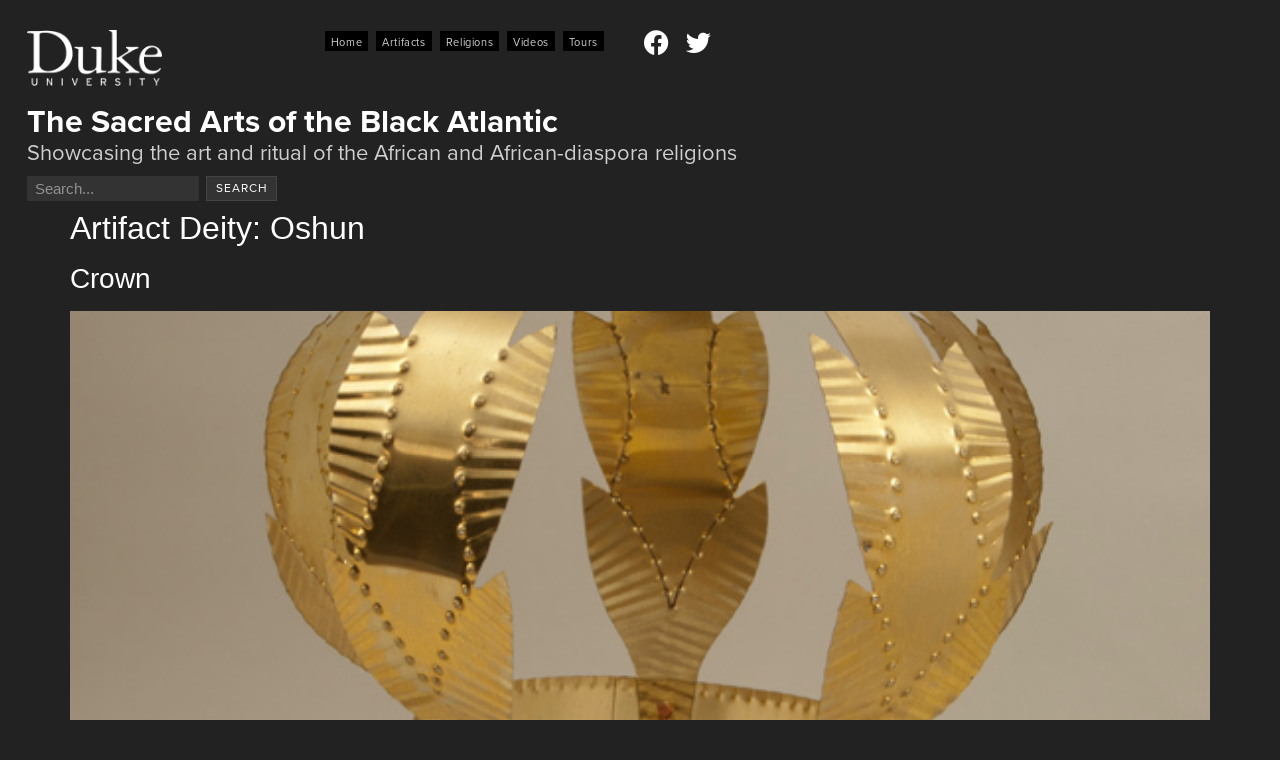

--- FILE ---
content_type: text/html; charset=UTF-8
request_url: https://sacredart.caaar.duke.edu/artifact_deity/oshun/
body_size: 21107
content:
<!doctype html>
<html lang="en-US">
<head>
	<meta charset="UTF-8">
		<meta name="viewport" content="width=device-width, initial-scale=1">
	<link rel="profile" href="https://gmpg.org/xfn/11">
	<meta name='robots' content='index, follow, max-image-preview:large, max-snippet:-1, max-video-preview:-1' />

	<!-- This site is optimized with the Yoast SEO plugin v26.7 - https://yoast.com/wordpress/plugins/seo/ -->
	<title>Oshun Archives - The Sacred Arts of the Black Atlantic</title>
	<link rel="canonical" href="https://sacredart.caaar.duke.edu/artifact_deity/oshun/" />
	<meta property="og:locale" content="en_US" />
	<meta property="og:type" content="article" />
	<meta property="og:title" content="Oshun Archives - The Sacred Arts of the Black Atlantic" />
	<meta property="og:url" content="https://sacredart.caaar.duke.edu/artifact_deity/oshun/" />
	<meta property="og:site_name" content="The Sacred Arts of the Black Atlantic" />
	<meta name="twitter:card" content="summary_large_image" />
	<script type="application/ld+json" class="yoast-schema-graph">{"@context":"https://schema.org","@graph":[{"@type":"CollectionPage","@id":"https://sacredart.caaar.duke.edu/artifact_deity/oshun/","url":"https://sacredart.caaar.duke.edu/artifact_deity/oshun/","name":"Oshun Archives - The Sacred Arts of the Black Atlantic","isPartOf":{"@id":"https://sacredart.caaar.duke.edu/#website"},"primaryImageOfPage":{"@id":"https://sacredart.caaar.duke.edu/artifact_deity/oshun/#primaryimage"},"image":{"@id":"https://sacredart.caaar.duke.edu/artifact_deity/oshun/#primaryimage"},"thumbnailUrl":"https://sacredart.caaar.duke.edu/wp-content/uploads/2023/03/crown-5.original-2.jpg","inLanguage":"en-US"},{"@type":"ImageObject","inLanguage":"en-US","@id":"https://sacredart.caaar.duke.edu/artifact_deity/oshun/#primaryimage","url":"https://sacredart.caaar.duke.edu/wp-content/uploads/2023/03/crown-5.original-2.jpg","contentUrl":"https://sacredart.caaar.duke.edu/wp-content/uploads/2023/03/crown-5.original-2.jpg","width":578,"height":864},{"@type":"WebSite","@id":"https://sacredart.caaar.duke.edu/#website","url":"https://sacredart.caaar.duke.edu/","name":"The Sacred Arts of the Black Atlantic","description":"Showcasing the art and ritual of the African and African-diaspora religions Search formSearch","publisher":{"@id":"https://sacredart.caaar.duke.edu/#organization"},"potentialAction":[{"@type":"SearchAction","target":{"@type":"EntryPoint","urlTemplate":"https://sacredart.caaar.duke.edu/?s={search_term_string}"},"query-input":{"@type":"PropertyValueSpecification","valueRequired":true,"valueName":"search_term_string"}}],"inLanguage":"en-US"},{"@type":"Organization","@id":"https://sacredart.caaar.duke.edu/#organization","name":"The Sacred Arts of the Black Atlantic","url":"https://sacredart.caaar.duke.edu/","logo":{"@type":"ImageObject","inLanguage":"en-US","@id":"https://sacredart.caaar.duke.edu/#/schema/logo/image/","url":"https://sacredart.caaar.duke.edu/wp-content/uploads/2022/10/saba-duke-logo.png","contentUrl":"https://sacredart.caaar.duke.edu/wp-content/uploads/2022/10/saba-duke-logo.png","width":600,"height":248,"caption":"The Sacred Arts of the Black Atlantic"},"image":{"@id":"https://sacredart.caaar.duke.edu/#/schema/logo/image/"}}]}</script>
	<!-- / Yoast SEO plugin. -->



<link rel="alternate" type="application/rss+xml" title="The Sacred Arts of the Black Atlantic &raquo; Feed" href="https://sacredart.caaar.duke.edu/feed/" />
<link rel="alternate" type="application/rss+xml" title="The Sacred Arts of the Black Atlantic &raquo; Comments Feed" href="https://sacredart.caaar.duke.edu/comments/feed/" />
<link rel="alternate" type="application/rss+xml" title="The Sacred Arts of the Black Atlantic &raquo; Oshun Artifact Deity Feed" href="https://sacredart.caaar.duke.edu/artifact_deity/oshun/feed/" />
<link rel="stylesheet" type="text/css" href="https://use.typekit.net/sjz7srp.css"><style id='wp-img-auto-sizes-contain-inline-css'>
img:is([sizes=auto i],[sizes^="auto," i]){contain-intrinsic-size:3000px 1500px}
/*# sourceURL=wp-img-auto-sizes-contain-inline-css */
</style>
<link rel='stylesheet' id='dce-animations-css' href='https://sacredart.caaar.duke.edu/wp-content/plugins/dynamic-content-for-elementor/assets/css/animations.css?ver=3.3.23' media='all' />
<style id='wp-emoji-styles-inline-css'>

	img.wp-smiley, img.emoji {
		display: inline !important;
		border: none !important;
		box-shadow: none !important;
		height: 1em !important;
		width: 1em !important;
		margin: 0 0.07em !important;
		vertical-align: -0.1em !important;
		background: none !important;
		padding: 0 !important;
	}
/*# sourceURL=wp-emoji-styles-inline-css */
</style>
<link rel='stylesheet' id='wp-block-library-css' href='https://sacredart.caaar.duke.edu/wp-includes/css/dist/block-library/style.min.css?ver=6.9' media='all' />
<style id='global-styles-inline-css'>
:root{--wp--preset--aspect-ratio--square: 1;--wp--preset--aspect-ratio--4-3: 4/3;--wp--preset--aspect-ratio--3-4: 3/4;--wp--preset--aspect-ratio--3-2: 3/2;--wp--preset--aspect-ratio--2-3: 2/3;--wp--preset--aspect-ratio--16-9: 16/9;--wp--preset--aspect-ratio--9-16: 9/16;--wp--preset--color--black: #000000;--wp--preset--color--cyan-bluish-gray: #abb8c3;--wp--preset--color--white: #ffffff;--wp--preset--color--pale-pink: #f78da7;--wp--preset--color--vivid-red: #cf2e2e;--wp--preset--color--luminous-vivid-orange: #ff6900;--wp--preset--color--luminous-vivid-amber: #fcb900;--wp--preset--color--light-green-cyan: #7bdcb5;--wp--preset--color--vivid-green-cyan: #00d084;--wp--preset--color--pale-cyan-blue: #8ed1fc;--wp--preset--color--vivid-cyan-blue: #0693e3;--wp--preset--color--vivid-purple: #9b51e0;--wp--preset--gradient--vivid-cyan-blue-to-vivid-purple: linear-gradient(135deg,rgb(6,147,227) 0%,rgb(155,81,224) 100%);--wp--preset--gradient--light-green-cyan-to-vivid-green-cyan: linear-gradient(135deg,rgb(122,220,180) 0%,rgb(0,208,130) 100%);--wp--preset--gradient--luminous-vivid-amber-to-luminous-vivid-orange: linear-gradient(135deg,rgb(252,185,0) 0%,rgb(255,105,0) 100%);--wp--preset--gradient--luminous-vivid-orange-to-vivid-red: linear-gradient(135deg,rgb(255,105,0) 0%,rgb(207,46,46) 100%);--wp--preset--gradient--very-light-gray-to-cyan-bluish-gray: linear-gradient(135deg,rgb(238,238,238) 0%,rgb(169,184,195) 100%);--wp--preset--gradient--cool-to-warm-spectrum: linear-gradient(135deg,rgb(74,234,220) 0%,rgb(151,120,209) 20%,rgb(207,42,186) 40%,rgb(238,44,130) 60%,rgb(251,105,98) 80%,rgb(254,248,76) 100%);--wp--preset--gradient--blush-light-purple: linear-gradient(135deg,rgb(255,206,236) 0%,rgb(152,150,240) 100%);--wp--preset--gradient--blush-bordeaux: linear-gradient(135deg,rgb(254,205,165) 0%,rgb(254,45,45) 50%,rgb(107,0,62) 100%);--wp--preset--gradient--luminous-dusk: linear-gradient(135deg,rgb(255,203,112) 0%,rgb(199,81,192) 50%,rgb(65,88,208) 100%);--wp--preset--gradient--pale-ocean: linear-gradient(135deg,rgb(255,245,203) 0%,rgb(182,227,212) 50%,rgb(51,167,181) 100%);--wp--preset--gradient--electric-grass: linear-gradient(135deg,rgb(202,248,128) 0%,rgb(113,206,126) 100%);--wp--preset--gradient--midnight: linear-gradient(135deg,rgb(2,3,129) 0%,rgb(40,116,252) 100%);--wp--preset--font-size--small: 13px;--wp--preset--font-size--medium: 20px;--wp--preset--font-size--large: 36px;--wp--preset--font-size--x-large: 42px;--wp--preset--spacing--20: 0.44rem;--wp--preset--spacing--30: 0.67rem;--wp--preset--spacing--40: 1rem;--wp--preset--spacing--50: 1.5rem;--wp--preset--spacing--60: 2.25rem;--wp--preset--spacing--70: 3.38rem;--wp--preset--spacing--80: 5.06rem;--wp--preset--shadow--natural: 6px 6px 9px rgba(0, 0, 0, 0.2);--wp--preset--shadow--deep: 12px 12px 50px rgba(0, 0, 0, 0.4);--wp--preset--shadow--sharp: 6px 6px 0px rgba(0, 0, 0, 0.2);--wp--preset--shadow--outlined: 6px 6px 0px -3px rgb(255, 255, 255), 6px 6px rgb(0, 0, 0);--wp--preset--shadow--crisp: 6px 6px 0px rgb(0, 0, 0);}:root { --wp--style--global--content-size: 800px;--wp--style--global--wide-size: 1200px; }:where(body) { margin: 0; }.wp-site-blocks > .alignleft { float: left; margin-right: 2em; }.wp-site-blocks > .alignright { float: right; margin-left: 2em; }.wp-site-blocks > .aligncenter { justify-content: center; margin-left: auto; margin-right: auto; }:where(.wp-site-blocks) > * { margin-block-start: 24px; margin-block-end: 0; }:where(.wp-site-blocks) > :first-child { margin-block-start: 0; }:where(.wp-site-blocks) > :last-child { margin-block-end: 0; }:root { --wp--style--block-gap: 24px; }:root :where(.is-layout-flow) > :first-child{margin-block-start: 0;}:root :where(.is-layout-flow) > :last-child{margin-block-end: 0;}:root :where(.is-layout-flow) > *{margin-block-start: 24px;margin-block-end: 0;}:root :where(.is-layout-constrained) > :first-child{margin-block-start: 0;}:root :where(.is-layout-constrained) > :last-child{margin-block-end: 0;}:root :where(.is-layout-constrained) > *{margin-block-start: 24px;margin-block-end: 0;}:root :where(.is-layout-flex){gap: 24px;}:root :where(.is-layout-grid){gap: 24px;}.is-layout-flow > .alignleft{float: left;margin-inline-start: 0;margin-inline-end: 2em;}.is-layout-flow > .alignright{float: right;margin-inline-start: 2em;margin-inline-end: 0;}.is-layout-flow > .aligncenter{margin-left: auto !important;margin-right: auto !important;}.is-layout-constrained > .alignleft{float: left;margin-inline-start: 0;margin-inline-end: 2em;}.is-layout-constrained > .alignright{float: right;margin-inline-start: 2em;margin-inline-end: 0;}.is-layout-constrained > .aligncenter{margin-left: auto !important;margin-right: auto !important;}.is-layout-constrained > :where(:not(.alignleft):not(.alignright):not(.alignfull)){max-width: var(--wp--style--global--content-size);margin-left: auto !important;margin-right: auto !important;}.is-layout-constrained > .alignwide{max-width: var(--wp--style--global--wide-size);}body .is-layout-flex{display: flex;}.is-layout-flex{flex-wrap: wrap;align-items: center;}.is-layout-flex > :is(*, div){margin: 0;}body .is-layout-grid{display: grid;}.is-layout-grid > :is(*, div){margin: 0;}body{padding-top: 0px;padding-right: 0px;padding-bottom: 0px;padding-left: 0px;}a:where(:not(.wp-element-button)){text-decoration: underline;}:root :where(.wp-element-button, .wp-block-button__link){background-color: #32373c;border-width: 0;color: #fff;font-family: inherit;font-size: inherit;font-style: inherit;font-weight: inherit;letter-spacing: inherit;line-height: inherit;padding-top: calc(0.667em + 2px);padding-right: calc(1.333em + 2px);padding-bottom: calc(0.667em + 2px);padding-left: calc(1.333em + 2px);text-decoration: none;text-transform: inherit;}.has-black-color{color: var(--wp--preset--color--black) !important;}.has-cyan-bluish-gray-color{color: var(--wp--preset--color--cyan-bluish-gray) !important;}.has-white-color{color: var(--wp--preset--color--white) !important;}.has-pale-pink-color{color: var(--wp--preset--color--pale-pink) !important;}.has-vivid-red-color{color: var(--wp--preset--color--vivid-red) !important;}.has-luminous-vivid-orange-color{color: var(--wp--preset--color--luminous-vivid-orange) !important;}.has-luminous-vivid-amber-color{color: var(--wp--preset--color--luminous-vivid-amber) !important;}.has-light-green-cyan-color{color: var(--wp--preset--color--light-green-cyan) !important;}.has-vivid-green-cyan-color{color: var(--wp--preset--color--vivid-green-cyan) !important;}.has-pale-cyan-blue-color{color: var(--wp--preset--color--pale-cyan-blue) !important;}.has-vivid-cyan-blue-color{color: var(--wp--preset--color--vivid-cyan-blue) !important;}.has-vivid-purple-color{color: var(--wp--preset--color--vivid-purple) !important;}.has-black-background-color{background-color: var(--wp--preset--color--black) !important;}.has-cyan-bluish-gray-background-color{background-color: var(--wp--preset--color--cyan-bluish-gray) !important;}.has-white-background-color{background-color: var(--wp--preset--color--white) !important;}.has-pale-pink-background-color{background-color: var(--wp--preset--color--pale-pink) !important;}.has-vivid-red-background-color{background-color: var(--wp--preset--color--vivid-red) !important;}.has-luminous-vivid-orange-background-color{background-color: var(--wp--preset--color--luminous-vivid-orange) !important;}.has-luminous-vivid-amber-background-color{background-color: var(--wp--preset--color--luminous-vivid-amber) !important;}.has-light-green-cyan-background-color{background-color: var(--wp--preset--color--light-green-cyan) !important;}.has-vivid-green-cyan-background-color{background-color: var(--wp--preset--color--vivid-green-cyan) !important;}.has-pale-cyan-blue-background-color{background-color: var(--wp--preset--color--pale-cyan-blue) !important;}.has-vivid-cyan-blue-background-color{background-color: var(--wp--preset--color--vivid-cyan-blue) !important;}.has-vivid-purple-background-color{background-color: var(--wp--preset--color--vivid-purple) !important;}.has-black-border-color{border-color: var(--wp--preset--color--black) !important;}.has-cyan-bluish-gray-border-color{border-color: var(--wp--preset--color--cyan-bluish-gray) !important;}.has-white-border-color{border-color: var(--wp--preset--color--white) !important;}.has-pale-pink-border-color{border-color: var(--wp--preset--color--pale-pink) !important;}.has-vivid-red-border-color{border-color: var(--wp--preset--color--vivid-red) !important;}.has-luminous-vivid-orange-border-color{border-color: var(--wp--preset--color--luminous-vivid-orange) !important;}.has-luminous-vivid-amber-border-color{border-color: var(--wp--preset--color--luminous-vivid-amber) !important;}.has-light-green-cyan-border-color{border-color: var(--wp--preset--color--light-green-cyan) !important;}.has-vivid-green-cyan-border-color{border-color: var(--wp--preset--color--vivid-green-cyan) !important;}.has-pale-cyan-blue-border-color{border-color: var(--wp--preset--color--pale-cyan-blue) !important;}.has-vivid-cyan-blue-border-color{border-color: var(--wp--preset--color--vivid-cyan-blue) !important;}.has-vivid-purple-border-color{border-color: var(--wp--preset--color--vivid-purple) !important;}.has-vivid-cyan-blue-to-vivid-purple-gradient-background{background: var(--wp--preset--gradient--vivid-cyan-blue-to-vivid-purple) !important;}.has-light-green-cyan-to-vivid-green-cyan-gradient-background{background: var(--wp--preset--gradient--light-green-cyan-to-vivid-green-cyan) !important;}.has-luminous-vivid-amber-to-luminous-vivid-orange-gradient-background{background: var(--wp--preset--gradient--luminous-vivid-amber-to-luminous-vivid-orange) !important;}.has-luminous-vivid-orange-to-vivid-red-gradient-background{background: var(--wp--preset--gradient--luminous-vivid-orange-to-vivid-red) !important;}.has-very-light-gray-to-cyan-bluish-gray-gradient-background{background: var(--wp--preset--gradient--very-light-gray-to-cyan-bluish-gray) !important;}.has-cool-to-warm-spectrum-gradient-background{background: var(--wp--preset--gradient--cool-to-warm-spectrum) !important;}.has-blush-light-purple-gradient-background{background: var(--wp--preset--gradient--blush-light-purple) !important;}.has-blush-bordeaux-gradient-background{background: var(--wp--preset--gradient--blush-bordeaux) !important;}.has-luminous-dusk-gradient-background{background: var(--wp--preset--gradient--luminous-dusk) !important;}.has-pale-ocean-gradient-background{background: var(--wp--preset--gradient--pale-ocean) !important;}.has-electric-grass-gradient-background{background: var(--wp--preset--gradient--electric-grass) !important;}.has-midnight-gradient-background{background: var(--wp--preset--gradient--midnight) !important;}.has-small-font-size{font-size: var(--wp--preset--font-size--small) !important;}.has-medium-font-size{font-size: var(--wp--preset--font-size--medium) !important;}.has-large-font-size{font-size: var(--wp--preset--font-size--large) !important;}.has-x-large-font-size{font-size: var(--wp--preset--font-size--x-large) !important;}
:root :where(.wp-block-pullquote){font-size: 1.5em;line-height: 1.6;}
/*# sourceURL=global-styles-inline-css */
</style>
<link rel='stylesheet' id='elementinvader-css' href='https://sacredart.caaar.duke.edu/wp-content/plugins/elementinvader/public/css/elementinvader-public.css?ver=1.2.4' media='all' />
<link rel='stylesheet' id='widget-detector-elementor-css' href='https://sacredart.caaar.duke.edu/wp-content/plugins/widget-detector-elementor/public/css/widget-detector-elementor-public.css?ver=1' media='all' />
<link rel='stylesheet' id='dce-style-css' href='https://sacredart.caaar.duke.edu/wp-content/plugins/dynamic-content-for-elementor/assets/css/style.min.css?ver=3.3.23' media='all' />
<link rel='stylesheet' id='dce-hidden-label-css' href='https://sacredart.caaar.duke.edu/wp-content/plugins/dynamic-content-for-elementor/assets/css/hidden-label.min.css?ver=3.3.23' media='all' />
<link rel='stylesheet' id='dce-dynamic-visibility-css' href='https://sacredart.caaar.duke.edu/wp-content/plugins/dynamic-content-for-elementor/assets/css/dynamic-visibility.min.css?ver=3.3.23' media='all' />
<link rel='stylesheet' id='dce-tooltip-css' href='https://sacredart.caaar.duke.edu/wp-content/plugins/dynamic-content-for-elementor/assets/css/tooltip.min.css?ver=3.3.23' media='all' />
<link rel='stylesheet' id='dce-pageScroll-css' href='https://sacredart.caaar.duke.edu/wp-content/plugins/dynamic-content-for-elementor/assets/css/page-scroll.min.css?ver=3.3.23' media='all' />
<link rel='stylesheet' id='dce-reveal-css' href='https://sacredart.caaar.duke.edu/wp-content/plugins/dynamic-content-for-elementor/assets/css/reveal.min.css?ver=3.3.23' media='all' />
<link rel='stylesheet' id='dce-plyr-css' href='https://sacredart.caaar.duke.edu/wp-content/plugins/dynamic-content-for-elementor/assets/node/plyr/plyr.css?ver=3.3.23' media='all' />
<link rel='stylesheet' id='search-filter-plugin-styles-css' href='https://sacredart.caaar.duke.edu/wp-content/plugins/search-filter-pro/public/assets/css/search-filter.min.css?ver=2.5.21' media='all' />
<link rel='stylesheet' id='hello-elementor-css' href='https://sacredart.caaar.duke.edu/wp-content/themes/hello-elementor/assets/css/reset.css?ver=3.4.5' media='all' />
<link rel='stylesheet' id='hello-elementor-theme-style-css' href='https://sacredart.caaar.duke.edu/wp-content/themes/hello-elementor/assets/css/theme.css?ver=3.4.5' media='all' />
<link rel='stylesheet' id='hello-elementor-header-footer-css' href='https://sacredart.caaar.duke.edu/wp-content/themes/hello-elementor/assets/css/header-footer.css?ver=3.4.5' media='all' />
<link rel='stylesheet' id='elementor-frontend-css' href='https://sacredart.caaar.duke.edu/wp-content/plugins/elementor/assets/css/frontend.min.css?ver=3.34.1' media='all' />
<link rel='stylesheet' id='widget-image-css' href='https://sacredart.caaar.duke.edu/wp-content/plugins/elementor/assets/css/widget-image.min.css?ver=3.34.1' media='all' />
<link rel='stylesheet' id='widget-social-icons-css' href='https://sacredart.caaar.duke.edu/wp-content/plugins/elementor/assets/css/widget-social-icons.min.css?ver=3.34.1' media='all' />
<link rel='stylesheet' id='e-apple-webkit-css' href='https://sacredart.caaar.duke.edu/wp-content/plugins/elementor/assets/css/conditionals/apple-webkit.min.css?ver=3.34.1' media='all' />
<link rel='stylesheet' id='widget-heading-css' href='https://sacredart.caaar.duke.edu/wp-content/plugins/elementor/assets/css/widget-heading.min.css?ver=3.34.1' media='all' />
<link rel='stylesheet' id='widget-search-form-css' href='https://sacredart.caaar.duke.edu/wp-content/plugins/elementor-pro/assets/css/widget-search-form.min.css?ver=3.34.0' media='all' />
<link rel='stylesheet' id='elementor-icons-shared-0-css' href='https://sacredart.caaar.duke.edu/wp-content/plugins/elementor/assets/lib/font-awesome/css/fontawesome.min.css?ver=5.15.3' media='all' />
<link rel='stylesheet' id='elementor-icons-fa-solid-css' href='https://sacredart.caaar.duke.edu/wp-content/plugins/elementor/assets/lib/font-awesome/css/solid.min.css?ver=5.15.3' media='all' />
<link rel='stylesheet' id='widget-divider-css' href='https://sacredart.caaar.duke.edu/wp-content/plugins/elementor/assets/css/widget-divider.min.css?ver=3.34.1' media='all' />
<link rel='stylesheet' id='elementor-icons-css' href='https://sacredart.caaar.duke.edu/wp-content/plugins/elementor/assets/lib/eicons/css/elementor-icons.min.css?ver=5.45.0' media='all' />
<link rel='stylesheet' id='elementor-post-6-css' href='https://sacredart.caaar.duke.edu/wp-content/uploads/elementor/css/post-6.css?ver=1767886813' media='all' />
<link rel='stylesheet' id='dashicons-css' href='https://sacredart.caaar.duke.edu/wp-includes/css/dashicons.min.css?ver=6.9' media='all' />
<link rel='stylesheet' id='pp-extensions-css' href='https://sacredart.caaar.duke.edu/wp-content/plugins/powerpack-elements/assets/css/min/extensions.min.css?ver=2.12.15' media='all' />
<link rel='stylesheet' id='pp-tooltip-css' href='https://sacredart.caaar.duke.edu/wp-content/plugins/powerpack-elements/assets/css/min/tooltip.min.css?ver=2.12.15' media='all' />
<link rel='stylesheet' id='elementor-post-10-css' href='https://sacredart.caaar.duke.edu/wp-content/uploads/elementor/css/post-10.css?ver=1767886813' media='all' />
<link rel='stylesheet' id='elementor-post-33-css' href='https://sacredart.caaar.duke.edu/wp-content/uploads/elementor/css/post-33.css?ver=1767886813' media='all' />
<link rel='stylesheet' id='simple-favorites-css' href='https://sacredart.caaar.duke.edu/wp-content/plugins/favorites/assets/css/favorites.css?ver=2.3.6' media='all' />
<link rel='stylesheet' id='searchwp-forms-css' href='https://sacredart.caaar.duke.edu/wp-content/plugins/searchwp/assets/css/frontend/search-forms.min.css?ver=4.4.0' media='all' />
<link rel='stylesheet' id='hello-elementor-child-style-css' href='https://sacredart.caaar.duke.edu/wp-content/themes/hello-theme-child-master/style.css?ver=1.0.0' media='all' />
<link rel='stylesheet' id='scss-css' href='https://sacredart.caaar.duke.edu/wp-content/cache/busting/1/sccss.css?ver=1702565068' media='all' />
<link rel='stylesheet' id='ecs-styles-css' href='https://sacredart.caaar.duke.edu/wp-content/plugins/ele-custom-skin/assets/css/ecs-style.css?ver=3.1.9' media='all' />
<link rel='stylesheet' id='elementor-post-589-css' href='https://sacredart.caaar.duke.edu/wp-content/uploads/elementor/css/post-589.css?ver=1679407877' media='all' />
<link rel='stylesheet' id='elementor-post-1082-css' href='https://sacredart.caaar.duke.edu/wp-content/uploads/elementor/css/post-1082.css?ver=1667669081' media='all' />
<link rel='stylesheet' id='elementor-post-1239-css' href='https://sacredart.caaar.duke.edu/wp-content/uploads/elementor/css/post-1239.css?ver=1668108226' media='all' />
<link rel='stylesheet' id='elementor-post-7007-css' href='https://sacredart.caaar.duke.edu/wp-content/uploads/elementor/css/post-7007.css?ver=1692713165' media='all' />
<link rel='stylesheet' id='elementor-icons-fa-brands-css' href='https://sacredart.caaar.duke.edu/wp-content/plugins/elementor/assets/lib/font-awesome/css/brands.min.css?ver=5.15.3' media='all' />
<script id="jquery-core-js-extra">
var pp = {"ajax_url":"https://sacredart.caaar.duke.edu/wp-admin/admin-ajax.php"};
//# sourceURL=jquery-core-js-extra
</script>
<script src="https://sacredart.caaar.duke.edu/wp-includes/js/jquery/jquery.min.js?ver=3.7.1" id="jquery-core-js"></script>
<script src="https://sacredart.caaar.duke.edu/wp-includes/js/jquery/jquery-migrate.min.js?ver=3.4.1" id="jquery-migrate-js"></script>
<script src="https://sacredart.caaar.duke.edu/wp-content/plugins/elementinvader/public/js/elementinvader-public.js?ver=1.2.4" id="elementinvader-js"></script>
<script id="search-filter-elementor-js-extra">
var SFE_DATA = {"ajax_url":"https://sacredart.caaar.duke.edu/wp-admin/admin-ajax.php","home_url":"https://sacredart.caaar.duke.edu/"};
//# sourceURL=search-filter-elementor-js-extra
</script>
<script src="https://sacredart.caaar.duke.edu/wp-content/plugins/search-filter-elementor/assets/v2/js/search-filter-elementor.js?ver=1.3.4" id="search-filter-elementor-js"></script>
<script id="search-filter-plugin-build-js-extra">
var SF_LDATA = {"ajax_url":"https://sacredart.caaar.duke.edu/wp-admin/admin-ajax.php","home_url":"https://sacredart.caaar.duke.edu/","extensions":["search-filter-elementor"]};
//# sourceURL=search-filter-plugin-build-js-extra
</script>
<script src="https://sacredart.caaar.duke.edu/wp-content/plugins/search-filter-pro/public/assets/js/search-filter-build.min.js?ver=2.5.21" id="search-filter-plugin-build-js"></script>
<script src="https://sacredart.caaar.duke.edu/wp-content/plugins/search-filter-pro/public/assets/js/chosen.jquery.min.js?ver=2.5.21" id="search-filter-plugin-chosen-js"></script>
<script id="favorites-js-extra">
var favorites_data = {"ajaxurl":"https://sacredart.caaar.duke.edu/wp-admin/admin-ajax.php","nonce":"5fbf45ed3c","favorite":"Compare \u003Ci class=\"sf-icon-star-empty\"\u003E\u003C/i\u003E","favorited":"RemoveX","includecount":"1","indicate_loading":"","loading_text":"Loading","loading_image":"","loading_image_active":"","loading_image_preload":"","cache_enabled":"","button_options":{"button_type":"custom","custom_colors":false,"box_shadow":false,"include_count":true,"default":{"background_default":false,"border_default":false,"text_default":false,"icon_default":false,"count_default":false},"active":{"background_active":false,"border_active":false,"text_active":false,"icon_active":false,"count_active":false}},"authentication_modal_content":"\u003Cp\u003EPlease login to add favorites.\u003C/p\u003E\u003Cp\u003E\u003Ca href=\"#\" data-favorites-modal-close\u003EDismiss this notice\u003C/a\u003E\u003C/p\u003E","authentication_redirect":"","dev_mode":"","logged_in":"","user_id":"0","authentication_redirect_url":"https://sacredart.caaar.duke.edu/wp-login.php"};
//# sourceURL=favorites-js-extra
</script>
<script src="https://sacredart.caaar.duke.edu/wp-content/plugins/favorites/assets/js/favorites.min.js?ver=2.3.6" id="favorites-js"></script>
<script id="image_zoom-frontend-js-extra">
var IZ = {"options":{"zoomType":"inner","cursor":"default","easingAmount":12,"customText":"","customTextSize":12,"customTextColor":"#cccccc","customTextVAlign":"bottom","customTextAlign":"right"},"with_woocommerce":"0","exchange_thumbnails":"1","enable_mobile":"0","woo_categories":"0","force_attachments":"0","enable_lightbox_zoom":"0","custom_class":"","flexslider":"","owl":"","flickity":"","swiper":"","slick":"","huge_it_gallery":"","search_filter_pro":"1","remove_lightbox_thumbnails":"0","remove_lightbox":"0","woo_slider":"0"};
//# sourceURL=image_zoom-frontend-js-extra
</script>
<script src="https://sacredart.caaar.duke.edu/wp-content/plugins/wp-image-zoooom-pro/assets/dist/image_zoom-frontend.min.js?ver=1.58" id="image_zoom-frontend-js"></script>
<script id="ecs_ajax_load-js-extra">
var ecs_ajax_params = {"ajaxurl":"https://sacredart.caaar.duke.edu/wp-admin/admin-ajax.php","posts":"{\"artifact_deity\":\"oshun\",\"error\":\"\",\"m\":\"\",\"p\":0,\"post_parent\":\"\",\"subpost\":\"\",\"subpost_id\":\"\",\"attachment\":\"\",\"attachment_id\":0,\"name\":\"\",\"pagename\":\"\",\"page_id\":0,\"second\":\"\",\"minute\":\"\",\"hour\":\"\",\"day\":0,\"monthnum\":0,\"year\":0,\"w\":0,\"category_name\":\"\",\"tag\":\"\",\"cat\":\"\",\"tag_id\":\"\",\"author\":\"\",\"author_name\":\"\",\"feed\":\"\",\"tb\":\"\",\"paged\":0,\"meta_key\":\"\",\"meta_value\":\"\",\"preview\":\"\",\"s\":\"\",\"sentence\":\"\",\"title\":\"\",\"fields\":\"all\",\"menu_order\":\"\",\"embed\":\"\",\"category__in\":[],\"category__not_in\":[],\"category__and\":[],\"post__in\":[],\"post__not_in\":[],\"post_name__in\":[],\"tag__in\":[],\"tag__not_in\":[],\"tag__and\":[],\"tag_slug__in\":[],\"tag_slug__and\":[],\"post_parent__in\":[],\"post_parent__not_in\":[],\"author__in\":[],\"author__not_in\":[],\"search_columns\":[],\"ignore_sticky_posts\":false,\"suppress_filters\":false,\"cache_results\":true,\"update_post_term_cache\":true,\"update_menu_item_cache\":false,\"lazy_load_term_meta\":true,\"update_post_meta_cache\":true,\"post_type\":\"\",\"posts_per_page\":24,\"nopaging\":false,\"comments_per_page\":\"50\",\"no_found_rows\":false,\"taxonomy\":\"artifact_deity\",\"term\":\"oshun\",\"order\":\"DESC\"}"};
//# sourceURL=ecs_ajax_load-js-extra
</script>
<script src="https://sacredart.caaar.duke.edu/wp-content/plugins/ele-custom-skin/assets/js/ecs_ajax_pagination.js?ver=3.1.9" id="ecs_ajax_load-js"></script>
<script src="https://sacredart.caaar.duke.edu/wp-content/plugins/ele-custom-skin/assets/js/ecs.js?ver=3.1.9" id="ecs-script-js"></script>
<link rel="https://api.w.org/" href="https://sacredart.caaar.duke.edu/wp-json/" /><link rel="alternate" title="JSON" type="application/json" href="https://sacredart.caaar.duke.edu/wp-json/wp/v2/artifact_deity/229" /><link rel="EditURI" type="application/rsd+xml" title="RSD" href="https://sacredart.caaar.duke.edu/xmlrpc.php?rsd" />
<meta name="generator" content="WordPress 6.9" />
<meta name="generator" content="Elementor 3.34.1; features: additional_custom_breakpoints; settings: css_print_method-external, google_font-enabled, font_display-auto">
			<style>
				.e-con.e-parent:nth-of-type(n+4):not(.e-lazyloaded):not(.e-no-lazyload),
				.e-con.e-parent:nth-of-type(n+4):not(.e-lazyloaded):not(.e-no-lazyload) * {
					background-image: none !important;
				}
				@media screen and (max-height: 1024px) {
					.e-con.e-parent:nth-of-type(n+3):not(.e-lazyloaded):not(.e-no-lazyload),
					.e-con.e-parent:nth-of-type(n+3):not(.e-lazyloaded):not(.e-no-lazyload) * {
						background-image: none !important;
					}
				}
				@media screen and (max-height: 640px) {
					.e-con.e-parent:nth-of-type(n+2):not(.e-lazyloaded):not(.e-no-lazyload),
					.e-con.e-parent:nth-of-type(n+2):not(.e-lazyloaded):not(.e-no-lazyload) * {
						background-image: none !important;
					}
				}
			</style>
			<script>jQuery(document).ready(function(){
var $slideshowdiv = jQuery('.artifact-slideshow');
$slideshowdiv.html(jQuery.trim($slideshowdiv.html()));
	if( (jQuery('.artifact-slideshow').html() == '' ) ){
		console.log("slideshow empty show featured img");
		jQuery('.featured-img-slideshow').show();
		//jQuery('featured-img-slideshow').css('display','block');
	}
});</script><script>jQuery( document ).ready(function() {
	jQuery(document).on("click", ".clicker" , function() {
		jQuery(this).closest('.hide-details').addClass("active");
     });
});</script><script>jQuery(document).ready(function () {
    jQuery('.simplefavorite-button').on('click', function() {
      console.log("Clicked.");
	 //  jQuery( ".stickyComparison" ).addClass( "active" );
	jQuery(".view-comparison-sticky a").css('color', '#ffff00');
    });
	
	jQuery(window).scroll(function() {
		    var scroll = jQuery(window).scrollTop();
    if (scroll >= 175) {
        jQuery( ".stickyComparison" ).addClass( "active" );
    } else {
       jQuery( ".stickyComparison" ).removeClass( "active" );
    }
});
	
});

</script>			<meta name="theme-color" content="#222222">
			<style>img.zoooom,.zoooom img{padding:0!important;}img.zoooom:hover, .zoooom img:hover, .mp_product_image_single:hover, a.zoomGallery img:hover, .portfolio_images img:hover, .single-fluxus_portfolio .project-image img:hover, .attachment-product_page_image:hover, .attachment-shop_single:hover {cursor:-webkit-zoom-in;cursor:-moz-zoom-in;cursor:zoom-in;}.dialog-lightbox-widget-content[style] { top: 0 !important; left: 0 !important;}body.elementor-editor-active .zoooom::before { content: "\f179     Zoom applied to the image. Check on the frontend"; position: absolute; margin-top: 12px; text-align: right; background-color: white; line-height: 1.4em; left: 5%; padding: 0 10px 6px; font-family: dashicons; font-size: 0.9em; font-style: italic; z-index: 20; }</style><script></script><link rel="icon" href="https://sacredart.caaar.duke.edu/wp-content/uploads/2022/10/saba-favicon.jpg" sizes="32x32" />
<link rel="icon" href="https://sacredart.caaar.duke.edu/wp-content/uploads/2022/10/saba-favicon.jpg" sizes="192x192" />
<link rel="apple-touch-icon" href="https://sacredart.caaar.duke.edu/wp-content/uploads/2022/10/saba-favicon.jpg" />
<meta name="msapplication-TileImage" content="https://sacredart.caaar.duke.edu/wp-content/uploads/2022/10/saba-favicon.jpg" />
<style id="sccss">/* Enter Your Custom CSS Here */

p.flex-caption.caption-video {
    top: 200px;
}

.showme { display:block!important;}
p.flex-caption {
    font-size: 16px!important;
    padding: 0!important;
}
.slide_content p, .slide_content .field--name-field-suggested-artifacts {
    margin-top: 0!important;
}
button.simplefavorite-button {
    color: #000;
    font-family: "proxima-nova" !important;
    font-size: 20px;
    font-weight: 900;
    background-color: #fff;
    padding: 6px;
    border: 0px solid #fff;
    border-radius: 5px;
	  max-height: 25px;
}
span.simplefavorite-button-count {
    display: none;
}
span.remove-label {
    display: none;
}
#compare-list .clicker {
    width: 125px;
    margin-top: -51px;
}
body #compare-list .hide-details {
    clear: both;
    margin-top: 20px!important;
	  width: 100%;
}
#compare-list .favorites-list {
    display: flex;
    justify-content: space-between;
    column-gap: 15px;
    row-gap: 15px;
    flex-wrap: wrap;
}



.slide_content p, .slide_content .field--name-field-suggested-artifacts {
	padding-top:0px!important;
}
ul.flex-direction-nav {
    width: 100%!important;
}
.flex-direction-nav .flex-prev {
    left: 5px!important;
}
.flex-direction-nav .flex-next {
    right: 0!important;
    text-align: right;
}
.flex-direction-nav a {
   opacity: 1!important;
	 height: 75px!important;
	 width: 20px!important;
}
.flex-direction-nav a:before { display:none!important;}
.tour_pagination {
    bottom: 50px!important;
    right: 105px!important;
}
.field--name-field-slides .field__item img {
    max-height: 700px!important;
}


.stickyComparison {
	   display: none;
    -webkit-transform: rotate(90deg);
    -moz-transform: rotate(90deg);
    -o-transform: rotate(90deg);
    -ms-transform: rotate(90deg);
    transform: rotate(270deg);
    transform-origin: 100% 100%;
	  animation: fadeIn 0.75s;
    margin-top: 0px!important;
    padding-top: 0px!important;
    top: 150px;
}
.stickyComparison.active {
    display: block;
}

.flex-next, .flex-prev, .views_slideshow_controls_text_next, .views_slideshow_controls_text_previous {
    position: absolute;
    left: 20px;
    height: 80px;
    width: 15px;
    background-image: url(https://sacredart.caaar.duke.edu/sites/sacredart.caaar.duke.edu/themes/sacredart/images/arrow_prev.png);
    background-position: 0 0;
    background-repeat: no-repeat;
    display: block;
    text-indent: -9999px;
    opacity: .5;
    outline: none !important;
}
.flex-direction-nav li {
    float: none;
    position: relative;
    z-index: 10;
    padding: 0;
    margin: 0;
}

.views_slideshow_controls_text_next, .flex-next {
    background-image: url(https://sacredart.caaar.duke.edu/sites/sacredart.caaar.duke.edu/themes/sacredart/images/arrow_next.png);
    left: auto;
    right: 20px;
}






@keyframes fadeIn {
  0% { opacity: 0; }
  100% { opacity: 1; }
}

.clicker.active ~ .hide-details {
    display: block!important;
}

.field--name-field-slides {
	height: 96%!important;
}

.flex-control-paging li a {
	border-radius: 0px!important;
}
.soundcontrols-wrapper {
	  position: relative;
    display: block;
    margin: 0 auto;
    width: 100%;
    text-align: center;
}
.soundcontrols-wrapper ol.flex-control-nav.flex-control-paging {
    position: relative;
}
.tour_pagination {
    bottom: -13px;
    right: 12px;
}
.soundcontrols {
    bottom: -13px;
    left: -5px;
}
p.flex-caption {
    display: none;
}

.soundcontrols-wrapper {
    position: absolute;
    width: 98%;
    z-index: 99999999;
    bottom: 0;
}


.slides {
    min-height: 75vh!important;
}
.pagination {
    margin: 20px auto;
    padding-left: 10px;
    padding-right: 10px;
}
@media (max-width: 1600px) {
.slides {
    min-height: 75vh!important;
}
.slide img {
    max-height: 500px!important;	
}
}

@media (max-width: 1440px) {
.slides {
    min-height: 70vh!important;
}
}

@media (max-width: 475px) {
.slide_content p, .slide_content .field--name-field-suggested-artifacts {
    font-size: 20px!important;
	}
	.slide_content h1 {
    font-size: 26px!important;
}
	.play-button br:first-child {
    display: block;
}

.play-button br {
    display: none;
}
.play-button {
    line-height: 50px;
}
}</style><noscript><style id="rocket-lazyload-nojs-css">.rll-youtube-player, [data-lazy-src]{display:none !important;}</style></noscript>	<meta name="generator" content="WP Rocket 3.20.3" data-wpr-features="wpr_lazyload_images wpr_preload_links wpr_desktop" /></head>
<body class="archive tax-artifact_deity term-oshun term-229 wp-custom-logo wp-embed-responsive wp-theme-hello-elementor wp-child-theme-hello-theme-child-master hello-elementor-default elementor-default elementor-kit-6">


<a class="skip-link screen-reader-text" href="#content">
	Skip to content</a>

		<header data-rocket-location-hash="d8fe18d9d1d2cde22657c22238a4a952" data-elementor-type="header" data-elementor-id="10" class="elementor elementor-10 elementor-location-header" data-elementor-post-type="elementor_library">
			<div class="elementor-element elementor-element-08c02c9 e-con-full mobile-margins e-flex e-con e-parent" data-id="08c02c9" data-element_type="container" data-settings="{&quot;background_background&quot;:&quot;classic&quot;,&quot;jet_parallax_layout_list&quot;:[]}">
		<div class="elementor-element elementor-element-7b44e23 e-flex e-con-boxed e-con e-parent" data-id="7b44e23" data-element_type="container" data-settings="{&quot;jet_parallax_layout_list&quot;:[]}">
					<div data-rocket-location-hash="db09287dc3941bcac9abe956715ef14a" class="e-con-inner">
		<div class="elementor-element elementor-element-a584d09 e-con-full e-flex e-con e-parent" data-id="a584d09" data-element_type="container" data-settings="{&quot;jet_parallax_layout_list&quot;:[]}">
				<div class="elementor-element elementor-element-f0cb34c dce_masking-none elementor-widget elementor-widget-image" data-id="f0cb34c" data-element_type="widget" data-widget_type="image.default">
				<div class="elementor-widget-container">
																<a href="https://duke.edu/" target="_blank">
							<img fetchpriority="high" width="600" height="248" src="data:image/svg+xml,%3Csvg%20xmlns='http://www.w3.org/2000/svg'%20viewBox='0%200%20600%20248'%3E%3C/svg%3E" class="attachment-large size-large wp-image-337" alt="" data-lazy-srcset="https://sacredart.caaar.duke.edu/wp-content/uploads/2022/10/saba-duke-logo.png 600w, https://sacredart.caaar.duke.edu/wp-content/uploads/2022/10/saba-duke-logo-300x124.png 300w" data-lazy-sizes="(max-width: 600px) 100vw, 600px" data-lazy-src="https://sacredart.caaar.duke.edu/wp-content/uploads/2022/10/saba-duke-logo.png" /><noscript><img fetchpriority="high" width="600" height="248" src="https://sacredart.caaar.duke.edu/wp-content/uploads/2022/10/saba-duke-logo.png" class="attachment-large size-large wp-image-337" alt="" srcset="https://sacredart.caaar.duke.edu/wp-content/uploads/2022/10/saba-duke-logo.png 600w, https://sacredart.caaar.duke.edu/wp-content/uploads/2022/10/saba-duke-logo-300x124.png 300w" sizes="(max-width: 600px) 100vw, 600px" /></noscript>								</a>
															</div>
				</div>
				<div class="elementor-element elementor-element-09c8ebc elementor-shape-square e-grid-align-right elementor-hidden-desktop elementor-hidden-tablet elementor-grid-0 elementor-widget elementor-widget-social-icons" data-id="09c8ebc" data-element_type="widget" data-widget_type="social-icons.default">
				<div class="elementor-widget-container">
							<div class="elementor-social-icons-wrapper elementor-grid" role="list">
							<span class="elementor-grid-item" role="listitem">
					<a class="elementor-icon elementor-social-icon elementor-social-icon-facebook elementor-repeater-item-2843343" href="http://www.facebook.com/sharer.php?u=https://sacredart.caaar.duke.edu" target="_blank">
						<span class="elementor-screen-only">Facebook</span>
						<i aria-hidden="true" class="fab fa-facebook"></i>					</a>
				</span>
							<span class="elementor-grid-item" role="listitem">
					<a class="elementor-icon elementor-social-icon elementor-social-icon-twitter elementor-repeater-item-12dab1e" href="http://twitter.com/share?url=https%3A%2F%2Fsacredart.caaar.duke.edu&#038;text=The+Sacred+Arts+of+the+Black+Atlantic+%7C+Asian+Religions" target="_blank">
						<span class="elementor-screen-only">Twitter</span>
						<i aria-hidden="true" class="fab fa-twitter"></i>					</a>
				</span>
					</div>
						</div>
				</div>
				</div>
		<div class="elementor-element elementor-element-4657f71 e-con-full e-flex e-con e-parent" data-id="4657f71" data-element_type="container" data-settings="{&quot;jet_parallax_layout_list&quot;:[]}">
		<div class="elementor-element elementor-element-0ea1c75 e-con-full e-flex e-con e-parent" data-id="0ea1c75" data-element_type="container" data-settings="{&quot;jet_parallax_layout_list&quot;:[]}">
				<div class="elementor-element elementor-element-60076a7 elementor-widget elementor-widget-button" data-id="60076a7" data-element_type="widget" data-widget_type="button.default">
				<div class="elementor-widget-container">
									<div class="elementor-button-wrapper">
					<a class="elementor-button elementor-button-link elementor-size-sm" href="/">
						<span class="elementor-button-content-wrapper">
									<span class="elementor-button-text">Home</span>
					</span>
					</a>
				</div>
								</div>
				</div>
				<div class="elementor-element elementor-element-c82f9e2 elementor-widget elementor-widget-button" data-id="c82f9e2" data-element_type="widget" data-widget_type="button.default">
				<div class="elementor-widget-container">
									<div class="elementor-button-wrapper">
					<a class="elementor-button elementor-button-link elementor-size-sm" href="https://sacredart.caaar.duke.edu/artifact-collection/">
						<span class="elementor-button-content-wrapper">
									<span class="elementor-button-text">Artifacts</span>
					</span>
					</a>
				</div>
								</div>
				</div>
				<div class="elementor-element elementor-element-761fb74 elementor-widget elementor-widget-button" data-id="761fb74" data-element_type="widget" data-widget_type="button.default">
				<div class="elementor-widget-container">
									<div class="elementor-button-wrapper">
					<a class="elementor-button elementor-button-link elementor-size-sm" href="https://sacredart.caaar.duke.edu/religions-list/">
						<span class="elementor-button-content-wrapper">
									<span class="elementor-button-text">Religions</span>
					</span>
					</a>
				</div>
								</div>
				</div>
				<div class="elementor-element elementor-element-50a5073 elementor-widget elementor-widget-button" data-id="50a5073" data-element_type="widget" data-widget_type="button.default">
				<div class="elementor-widget-container">
									<div class="elementor-button-wrapper">
					<a class="elementor-button elementor-button-link elementor-size-sm" href="https://sacredart.caaar.duke.edu/video-list/">
						<span class="elementor-button-content-wrapper">
									<span class="elementor-button-text">Videos</span>
					</span>
					</a>
				</div>
								</div>
				</div>
				<div class="elementor-element elementor-element-52da6bf elementor-widget elementor-widget-button" data-id="52da6bf" data-element_type="widget" data-widget_type="button.default">
				<div class="elementor-widget-container">
									<div class="elementor-button-wrapper">
					<a class="elementor-button elementor-button-link elementor-size-sm" href="https://sacredart.caaar.duke.edu/tours-list/">
						<span class="elementor-button-content-wrapper">
									<span class="elementor-button-text">Tours</span>
					</span>
					</a>
				</div>
								</div>
				</div>
				<div class="elementor-element elementor-element-cd577ae elementor-shape-square e-grid-align-right elementor-hidden-mobile elementor-grid-0 elementor-widget elementor-widget-social-icons" data-id="cd577ae" data-element_type="widget" data-widget_type="social-icons.default">
				<div class="elementor-widget-container">
							<div class="elementor-social-icons-wrapper elementor-grid" role="list">
							<span class="elementor-grid-item" role="listitem">
					<a class="elementor-icon elementor-social-icon elementor-social-icon-facebook elementor-repeater-item-2843343" href="http://www.facebook.com/sharer.php?u=https://sacredart.caaar.duke.edu" target="_blank">
						<span class="elementor-screen-only">Facebook</span>
						<i aria-hidden="true" class="fab fa-facebook"></i>					</a>
				</span>
							<span class="elementor-grid-item" role="listitem">
					<a class="elementor-icon elementor-social-icon elementor-social-icon-twitter elementor-repeater-item-12dab1e" href="http://twitter.com/share?url=https%3A%2F%2Fsacredart.caaar.duke.edu&#038;text=The+Sacred+Arts+of+the+Black+Atlantic+%7C+Asian+Religions" target="_blank">
						<span class="elementor-screen-only">Twitter</span>
						<i aria-hidden="true" class="fab fa-twitter"></i>					</a>
				</span>
					</div>
						</div>
				</div>
				</div>
				</div>
					</div>
				</div>
				</div>
		<div class="elementor-element elementor-element-b033a9e mobile-margins e-flex e-con-boxed e-con e-parent" data-id="b033a9e" data-element_type="container" data-settings="{&quot;jet_parallax_layout_list&quot;:[]}">
					<div class="e-con-inner">
		<div class="elementor-element elementor-element-a6bcf75 e-flex e-con-boxed e-con e-parent" data-id="a6bcf75" data-element_type="container" data-settings="{&quot;jet_parallax_layout_list&quot;:[]}">
					<div class="e-con-inner">
				<div class="elementor-element elementor-element-dd36a4a heading-hover elementor-widget elementor-widget-heading" data-id="dd36a4a" data-element_type="widget" data-widget_type="heading.default">
				<div class="elementor-widget-container">
					<h1 class="elementor-heading-title elementor-size-default"><a href="/">The Sacred Arts of the Black Atlantic</a></h1>				</div>
				</div>
				<div class="elementor-element elementor-element-aeb8405 elementor-widget elementor-widget-heading" data-id="aeb8405" data-element_type="widget" data-widget_type="heading.default">
				<div class="elementor-widget-container">
					<h2 class="elementor-heading-title elementor-size-default">Showcasing the art and ritual of the African and African-diaspora religions</h2>				</div>
				</div>
				<div class="elementor-element elementor-element-8128193 elementor-search-form--button-type-text elementor-widget__width-initial elementor-search-form--skin-classic elementor-widget elementor-widget-search-form" data-id="8128193" data-element_type="widget" data-settings="{&quot;skin&quot;:&quot;classic&quot;}" data-widget_type="search-form.default">
				<div class="elementor-widget-container">
							<search role="search">
			<form class="elementor-search-form" action="https://sacredart.caaar.duke.edu" method="get">
												<div class="elementor-search-form__container">
					<label class="elementor-screen-only" for="elementor-search-form-8128193">Search</label>

					
					<input id="elementor-search-form-8128193" placeholder="Search..." class="elementor-search-form__input" type="search" name="s" value="">
					
											<button class="elementor-search-form__submit" type="submit" aria-label="Search">
															Search													</button>
					
									</div>
			</form>
		</search>
						</div>
				</div>
					</div>
				</div>
					</div>
				</div>
				</header>
		<main data-rocket-location-hash="480b90c9b50247280f3ad22db23c6ae5" id="content" class="site-main">

			<div data-rocket-location-hash="8f8dc83513485a6586fb5ee177a6d61e" class="page-header">
			<h1 class="entry-title">Artifact Deity: <span>Oshun</span></h1>		</div>
	
	<div data-rocket-location-hash="a750e7d025ff301eb115f835c5c850e5" class="page-content">
					<article data-rocket-location-hash="d88c549e428e808ca36f4dc2aca03329" class="post">
				<h2 class="entry-title"><a href="https://sacredart.caaar.duke.edu/artifacts/crown/">Crown</a></h2><a href="https://sacredart.caaar.duke.edu/artifacts/crown/"><img width="578" height="864" src="data:image/svg+xml,%3Csvg%20xmlns='http://www.w3.org/2000/svg'%20viewBox='0%200%20578%20864'%3E%3C/svg%3E" class="attachment-large size-large wp-post-image" alt="" decoding="async" data-lazy-srcset="https://sacredart.caaar.duke.edu/wp-content/uploads/2023/03/crown-5.original-2.jpg 578w, https://sacredart.caaar.duke.edu/wp-content/uploads/2023/03/crown-5.original-2-201x300.jpg 201w, https://sacredart.caaar.duke.edu/wp-content/uploads/2023/03/crown-5.original-2-167x250.jpg 167w" data-lazy-sizes="(max-width: 578px) 100vw, 578px" data-lazy-src="https://sacredart.caaar.duke.edu/wp-content/uploads/2023/03/crown-5.original-2.jpg" /><noscript><img width="578" height="864" src="https://sacredart.caaar.duke.edu/wp-content/uploads/2023/03/crown-5.original-2.jpg" class="attachment-large size-large wp-post-image" alt="" decoding="async" srcset="https://sacredart.caaar.duke.edu/wp-content/uploads/2023/03/crown-5.original-2.jpg 578w, https://sacredart.caaar.duke.edu/wp-content/uploads/2023/03/crown-5.original-2-201x300.jpg 201w, https://sacredart.caaar.duke.edu/wp-content/uploads/2023/03/crown-5.original-2-167x250.jpg 167w" sizes="(max-width: 578px) 100vw, 578px" /></noscript></a>			</article>
					<article data-rocket-location-hash="cd0d5eeeaa3b9b65add93e3e7c1daab2" class="post">
				<h2 class="entry-title"><a href="https://sacredart.caaar.duke.edu/artifacts/crown-of-oxum/">Crown of Oxum</a></h2><a href="https://sacredart.caaar.duke.edu/artifacts/crown-of-oxum/"><img width="578" height="864" src="data:image/svg+xml,%3Csvg%20xmlns='http://www.w3.org/2000/svg'%20viewBox='0%200%20578%20864'%3E%3C/svg%3E" class="attachment-large size-large wp-post-image" alt="" decoding="async" data-lazy-srcset="https://sacredart.caaar.duke.edu/wp-content/uploads/2023/03/crown-of-oxum-c16.original-2.jpg 578w, https://sacredart.caaar.duke.edu/wp-content/uploads/2023/03/crown-of-oxum-c16.original-2-201x300.jpg 201w, https://sacredart.caaar.duke.edu/wp-content/uploads/2023/03/crown-of-oxum-c16.original-2-167x250.jpg 167w" data-lazy-sizes="(max-width: 578px) 100vw, 578px" data-lazy-src="https://sacredart.caaar.duke.edu/wp-content/uploads/2023/03/crown-of-oxum-c16.original-2.jpg" /><noscript><img width="578" height="864" src="https://sacredart.caaar.duke.edu/wp-content/uploads/2023/03/crown-of-oxum-c16.original-2.jpg" class="attachment-large size-large wp-post-image" alt="" decoding="async" srcset="https://sacredart.caaar.duke.edu/wp-content/uploads/2023/03/crown-of-oxum-c16.original-2.jpg 578w, https://sacredart.caaar.duke.edu/wp-content/uploads/2023/03/crown-of-oxum-c16.original-2-201x300.jpg 201w, https://sacredart.caaar.duke.edu/wp-content/uploads/2023/03/crown-of-oxum-c16.original-2-167x250.jpg 167w" sizes="(max-width: 578px) 100vw, 578px" /></noscript></a>			</article>
					<article data-rocket-location-hash="9ee0089b4a3315b300bd43caf7ef9d04" class="post">
				<h2 class="entry-title"><a href="https://sacredart.caaar.duke.edu/artifacts/doll-of-the-afro-brazillian-goddess-oxum-by-detinha/">Doll of the Afro-Brazillian Goddess Oxum by Detinha</a></h2><a href="https://sacredart.caaar.duke.edu/artifacts/doll-of-the-afro-brazillian-goddess-oxum-by-detinha/"><img width="578" height="864" src="data:image/svg+xml,%3Csvg%20xmlns='http://www.w3.org/2000/svg'%20viewBox='0%200%20578%20864'%3E%3C/svg%3E" class="attachment-large size-large wp-post-image" alt="" decoding="async" data-lazy-srcset="https://sacredart.caaar.duke.edu/wp-content/uploads/2023/03/doll-of-the-afro-brazillian-goddess-oxum-by-detinha.original-2.jpg 578w, https://sacredart.caaar.duke.edu/wp-content/uploads/2023/03/doll-of-the-afro-brazillian-goddess-oxum-by-detinha.original-2-201x300.jpg 201w, https://sacredart.caaar.duke.edu/wp-content/uploads/2023/03/doll-of-the-afro-brazillian-goddess-oxum-by-detinha.original-2-167x250.jpg 167w" data-lazy-sizes="(max-width: 578px) 100vw, 578px" data-lazy-src="https://sacredart.caaar.duke.edu/wp-content/uploads/2023/03/doll-of-the-afro-brazillian-goddess-oxum-by-detinha.original-2.jpg" /><noscript><img width="578" height="864" src="https://sacredart.caaar.duke.edu/wp-content/uploads/2023/03/doll-of-the-afro-brazillian-goddess-oxum-by-detinha.original-2.jpg" class="attachment-large size-large wp-post-image" alt="" decoding="async" srcset="https://sacredart.caaar.duke.edu/wp-content/uploads/2023/03/doll-of-the-afro-brazillian-goddess-oxum-by-detinha.original-2.jpg 578w, https://sacredart.caaar.duke.edu/wp-content/uploads/2023/03/doll-of-the-afro-brazillian-goddess-oxum-by-detinha.original-2-201x300.jpg 201w, https://sacredart.caaar.duke.edu/wp-content/uploads/2023/03/doll-of-the-afro-brazillian-goddess-oxum-by-detinha.original-2-167x250.jpg 167w" sizes="(max-width: 578px) 100vw, 578px" /></noscript></a>			</article>
					<article data-rocket-location-hash="e7d6a43d9dd90aa5d0452ec192369c23" class="post">
				<h2 class="entry-title"><a href="https://sacredart.caaar.duke.edu/artifacts/metal-tools-pinca-iba-decorating-the-waist-of-a-possessed-priestess-of-the-afro-brazilian-goddess-oxum/">Metal Tools (Pinca, Iba) Decorating the Waist of a Possessed Priestess of the Afro-Brazilian Goddess Oxum</a></h2><a href="https://sacredart.caaar.duke.edu/artifacts/metal-tools-pinca-iba-decorating-the-waist-of-a-possessed-priestess-of-the-afro-brazilian-goddess-oxum/"><img width="800" height="535" src="data:image/svg+xml,%3Csvg%20xmlns='http://www.w3.org/2000/svg'%20viewBox='0%200%20800%20535'%3E%3C/svg%3E" class="attachment-large size-large wp-post-image" alt="" decoding="async" data-lazy-srcset="https://sacredart.caaar.duke.edu/wp-content/uploads/2023/03/metal-tools-pinca-iba-decorating-the-waist-of-a-possessed-priestess-of-the-afro-brazilian-goddess-oxum.original-2.jpg 864w, https://sacredart.caaar.duke.edu/wp-content/uploads/2023/03/metal-tools-pinca-iba-decorating-the-waist-of-a-possessed-priestess-of-the-afro-brazilian-goddess-oxum.original-2-300x201.jpg 300w, https://sacredart.caaar.duke.edu/wp-content/uploads/2023/03/metal-tools-pinca-iba-decorating-the-waist-of-a-possessed-priestess-of-the-afro-brazilian-goddess-oxum.original-2-768x514.jpg 768w, https://sacredart.caaar.duke.edu/wp-content/uploads/2023/03/metal-tools-pinca-iba-decorating-the-waist-of-a-possessed-priestess-of-the-afro-brazilian-goddess-oxum.original-2-390x260.jpg 390w, https://sacredart.caaar.duke.edu/wp-content/uploads/2023/03/metal-tools-pinca-iba-decorating-the-waist-of-a-possessed-priestess-of-the-afro-brazilian-goddess-oxum.original-2-374x250.jpg 374w" data-lazy-sizes="(max-width: 800px) 100vw, 800px" data-lazy-src="https://sacredart.caaar.duke.edu/wp-content/uploads/2023/03/metal-tools-pinca-iba-decorating-the-waist-of-a-possessed-priestess-of-the-afro-brazilian-goddess-oxum.original-2.jpg" /><noscript><img width="800" height="535" src="https://sacredart.caaar.duke.edu/wp-content/uploads/2023/03/metal-tools-pinca-iba-decorating-the-waist-of-a-possessed-priestess-of-the-afro-brazilian-goddess-oxum.original-2.jpg" class="attachment-large size-large wp-post-image" alt="" decoding="async" srcset="https://sacredart.caaar.duke.edu/wp-content/uploads/2023/03/metal-tools-pinca-iba-decorating-the-waist-of-a-possessed-priestess-of-the-afro-brazilian-goddess-oxum.original-2.jpg 864w, https://sacredart.caaar.duke.edu/wp-content/uploads/2023/03/metal-tools-pinca-iba-decorating-the-waist-of-a-possessed-priestess-of-the-afro-brazilian-goddess-oxum.original-2-300x201.jpg 300w, https://sacredart.caaar.duke.edu/wp-content/uploads/2023/03/metal-tools-pinca-iba-decorating-the-waist-of-a-possessed-priestess-of-the-afro-brazilian-goddess-oxum.original-2-768x514.jpg 768w, https://sacredart.caaar.duke.edu/wp-content/uploads/2023/03/metal-tools-pinca-iba-decorating-the-waist-of-a-possessed-priestess-of-the-afro-brazilian-goddess-oxum.original-2-390x260.jpg 390w, https://sacredart.caaar.duke.edu/wp-content/uploads/2023/03/metal-tools-pinca-iba-decorating-the-waist-of-a-possessed-priestess-of-the-afro-brazilian-goddess-oxum.original-2-374x250.jpg 374w" sizes="(max-width: 800px) 100vw, 800px" /></noscript></a>			</article>
					<article data-rocket-location-hash="acc1368896907a000e3fcf41f0894d21" class="post">
				<h2 class="entry-title"><a href="https://sacredart.caaar.duke.edu/artifacts/tile-teja-for-work-with-the-spirits-of-the-dead/">Tile (teja) for work with the spirits of the dead</a></h2><a href="https://sacredart.caaar.duke.edu/artifacts/tile-teja-for-work-with-the-spirits-of-the-dead/"><img width="340" height="604" src="data:image/svg+xml,%3Csvg%20xmlns='http://www.w3.org/2000/svg'%20viewBox='0%200%20340%20604'%3E%3C/svg%3E" class="attachment-large size-large wp-post-image" alt="" decoding="async" data-lazy-srcset="https://sacredart.caaar.duke.edu/wp-content/uploads/2023/03/B349-ImageHolder-2.png 340w, https://sacredart.caaar.duke.edu/wp-content/uploads/2023/03/B349-ImageHolder-2-169x300.png 169w, https://sacredart.caaar.duke.edu/wp-content/uploads/2023/03/B349-ImageHolder-2-141x250.png 141w" data-lazy-sizes="(max-width: 340px) 100vw, 340px" data-lazy-src="https://sacredart.caaar.duke.edu/wp-content/uploads/2023/03/B349-ImageHolder-2.png" /><noscript><img width="340" height="604" src="https://sacredart.caaar.duke.edu/wp-content/uploads/2023/03/B349-ImageHolder-2.png" class="attachment-large size-large wp-post-image" alt="" decoding="async" srcset="https://sacredart.caaar.duke.edu/wp-content/uploads/2023/03/B349-ImageHolder-2.png 340w, https://sacredart.caaar.duke.edu/wp-content/uploads/2023/03/B349-ImageHolder-2-169x300.png 169w, https://sacredart.caaar.duke.edu/wp-content/uploads/2023/03/B349-ImageHolder-2-141x250.png 141w" sizes="(max-width: 340px) 100vw, 340px" /></noscript></a>			</article>
					<article data-rocket-location-hash="9d78b618e44edb8c0652834bd734a50a" class="post">
				<h2 class="entry-title"><a href="https://sacredart.caaar.duke.edu/artifacts/large-kerchief-panuelo-for-the-altar-of-santa-barbara-chango/">Large Kerchief (Pañuelo) for the altar of Santa Bárbara/Changó</a></h2><a href="https://sacredart.caaar.duke.edu/artifacts/large-kerchief-panuelo-for-the-altar-of-santa-barbara-chango/"><img width="573" height="323" src="data:image/svg+xml,%3Csvg%20xmlns='http://www.w3.org/2000/svg'%20viewBox='0%200%20573%20323'%3E%3C/svg%3E" class="attachment-large size-large wp-post-image" alt="" decoding="async" data-lazy-srcset="https://sacredart.caaar.duke.edu/wp-content/uploads/2023/03/B346-ImageHolder-2.png 573w, https://sacredart.caaar.duke.edu/wp-content/uploads/2023/03/B346-ImageHolder-2-300x169.png 300w, https://sacredart.caaar.duke.edu/wp-content/uploads/2023/03/B346-ImageHolder-2-443x250.png 443w" data-lazy-sizes="(max-width: 573px) 100vw, 573px" data-lazy-src="https://sacredart.caaar.duke.edu/wp-content/uploads/2023/03/B346-ImageHolder-2.png" /><noscript><img width="573" height="323" src="https://sacredart.caaar.duke.edu/wp-content/uploads/2023/03/B346-ImageHolder-2.png" class="attachment-large size-large wp-post-image" alt="" decoding="async" srcset="https://sacredart.caaar.duke.edu/wp-content/uploads/2023/03/B346-ImageHolder-2.png 573w, https://sacredart.caaar.duke.edu/wp-content/uploads/2023/03/B346-ImageHolder-2-300x169.png 300w, https://sacredart.caaar.duke.edu/wp-content/uploads/2023/03/B346-ImageHolder-2-443x250.png 443w" sizes="(max-width: 573px) 100vw, 573px" /></noscript></a>			</article>
					<article data-rocket-location-hash="309ed868f571cdc5379b25d67f97810e" class="post">
				<h2 class="entry-title"><a href="https://sacredart.caaar.duke.edu/artifacts/plaster-statue-of-the-afro-brazilian-goddess-oxum/">Plaster Statue of the Afro-Brazilian Goddess Oxum</a></h2><a href="https://sacredart.caaar.duke.edu/artifacts/plaster-statue-of-the-afro-brazilian-goddess-oxum/"><img width="578" height="864" src="data:image/svg+xml,%3Csvg%20xmlns='http://www.w3.org/2000/svg'%20viewBox='0%200%20578%20864'%3E%3C/svg%3E" class="attachment-large size-large wp-post-image" alt="" decoding="async" data-lazy-srcset="https://sacredart.caaar.duke.edu/wp-content/uploads/2023/03/plaster-statue-of-the-afro-brazilian-goddess-oxum.original-2.jpg 578w, https://sacredart.caaar.duke.edu/wp-content/uploads/2023/03/plaster-statue-of-the-afro-brazilian-goddess-oxum.original-2-201x300.jpg 201w, https://sacredart.caaar.duke.edu/wp-content/uploads/2023/03/plaster-statue-of-the-afro-brazilian-goddess-oxum.original-2-167x250.jpg 167w" data-lazy-sizes="(max-width: 578px) 100vw, 578px" data-lazy-src="https://sacredart.caaar.duke.edu/wp-content/uploads/2023/03/plaster-statue-of-the-afro-brazilian-goddess-oxum.original-2.jpg" /><noscript><img width="578" height="864" src="https://sacredart.caaar.duke.edu/wp-content/uploads/2023/03/plaster-statue-of-the-afro-brazilian-goddess-oxum.original-2.jpg" class="attachment-large size-large wp-post-image" alt="" decoding="async" srcset="https://sacredart.caaar.duke.edu/wp-content/uploads/2023/03/plaster-statue-of-the-afro-brazilian-goddess-oxum.original-2.jpg 578w, https://sacredart.caaar.duke.edu/wp-content/uploads/2023/03/plaster-statue-of-the-afro-brazilian-goddess-oxum.original-2-201x300.jpg 201w, https://sacredart.caaar.duke.edu/wp-content/uploads/2023/03/plaster-statue-of-the-afro-brazilian-goddess-oxum.original-2-167x250.jpg 167w" sizes="(max-width: 578px) 100vw, 578px" /></noscript></a>			</article>
					<article data-rocket-location-hash="ec60332f2a104c169efb0c39f54dcdb9" class="post">
				<h2 class="entry-title"><a href="https://sacredart.caaar.duke.edu/artifacts/chinese-made-statue-of-the-santeria-ocha-god-chango/">Chinese-made Statue of the Santería/Ocha god Changó</a></h2><a href="https://sacredart.caaar.duke.edu/artifacts/chinese-made-statue-of-the-santeria-ocha-god-chango/"><img width="205" height="363" src="data:image/svg+xml,%3Csvg%20xmlns='http://www.w3.org/2000/svg'%20viewBox='0%200%20205%20363'%3E%3C/svg%3E" class="attachment-large size-large wp-post-image" alt="" decoding="async" data-lazy-srcset="https://sacredart.caaar.duke.edu/wp-content/uploads/2023/03/B352-Image-Holder-2.png 205w, https://sacredart.caaar.duke.edu/wp-content/uploads/2023/03/B352-Image-Holder-2-169x300.png 169w, https://sacredart.caaar.duke.edu/wp-content/uploads/2023/03/B352-Image-Holder-2-141x250.png 141w" data-lazy-sizes="(max-width: 205px) 100vw, 205px" data-lazy-src="https://sacredart.caaar.duke.edu/wp-content/uploads/2023/03/B352-Image-Holder-2.png" /><noscript><img width="205" height="363" src="https://sacredart.caaar.duke.edu/wp-content/uploads/2023/03/B352-Image-Holder-2.png" class="attachment-large size-large wp-post-image" alt="" decoding="async" srcset="https://sacredart.caaar.duke.edu/wp-content/uploads/2023/03/B352-Image-Holder-2.png 205w, https://sacredart.caaar.duke.edu/wp-content/uploads/2023/03/B352-Image-Holder-2-169x300.png 169w, https://sacredart.caaar.duke.edu/wp-content/uploads/2023/03/B352-Image-Holder-2-141x250.png 141w" sizes="(max-width: 205px) 100vw, 205px" /></noscript></a>			</article>
					<article data-rocket-location-hash="d79387e6509dd43e4a649b9ca572a743" class="post">
				<h2 class="entry-title"><a href="https://sacredart.caaar.duke.edu/artifacts/urn-and-oars-for-ochun/">Urn and Oars for Ochún</a></h2><a href="https://sacredart.caaar.duke.edu/artifacts/urn-and-oars-for-ochun/"><img width="800" height="450" src="data:image/svg+xml,%3Csvg%20xmlns='http://www.w3.org/2000/svg'%20viewBox='0%200%20800%20450'%3E%3C/svg%3E" class="attachment-large size-large wp-post-image" alt="" decoding="async" data-lazy-srcset="https://sacredart.caaar.duke.edu/wp-content/uploads/2023/03/20161109_204319-2-1024x576.jpg 1024w, https://sacredart.caaar.duke.edu/wp-content/uploads/2023/03/20161109_204319-2-300x169.jpg 300w, https://sacredart.caaar.duke.edu/wp-content/uploads/2023/03/20161109_204319-2-768x432.jpg 768w, https://sacredart.caaar.duke.edu/wp-content/uploads/2023/03/20161109_204319-2-1536x864.jpg 1536w, https://sacredart.caaar.duke.edu/wp-content/uploads/2023/03/20161109_204319-2-2048x1152.jpg 2048w, https://sacredart.caaar.duke.edu/wp-content/uploads/2023/03/20161109_204319-2-444x250.jpg 444w, https://sacredart.caaar.duke.edu/wp-content/uploads/2023/03/20161109_204319-2-scaled.jpg 2560w" data-lazy-sizes="(max-width: 800px) 100vw, 800px" data-lazy-src="https://sacredart.caaar.duke.edu/wp-content/uploads/2023/03/20161109_204319-2-1024x576.jpg" /><noscript><img width="800" height="450" src="https://sacredart.caaar.duke.edu/wp-content/uploads/2023/03/20161109_204319-2-1024x576.jpg" class="attachment-large size-large wp-post-image" alt="" decoding="async" srcset="https://sacredart.caaar.duke.edu/wp-content/uploads/2023/03/20161109_204319-2-1024x576.jpg 1024w, https://sacredart.caaar.duke.edu/wp-content/uploads/2023/03/20161109_204319-2-300x169.jpg 300w, https://sacredart.caaar.duke.edu/wp-content/uploads/2023/03/20161109_204319-2-768x432.jpg 768w, https://sacredart.caaar.duke.edu/wp-content/uploads/2023/03/20161109_204319-2-1536x864.jpg 1536w, https://sacredart.caaar.duke.edu/wp-content/uploads/2023/03/20161109_204319-2-2048x1152.jpg 2048w, https://sacredart.caaar.duke.edu/wp-content/uploads/2023/03/20161109_204319-2-444x250.jpg 444w, https://sacredart.caaar.duke.edu/wp-content/uploads/2023/03/20161109_204319-2-scaled.jpg 2560w" sizes="(max-width: 800px) 100vw, 800px" /></noscript></a>			</article>
					<article data-rocket-location-hash="0eb106db87a72b626b595773bc7e1e78" class="post">
				<h2 class="entry-title"><a href="https://sacredart.caaar.duke.edu/artifacts/necklaces-of-the-afro-brazilian-goddess-oxum/">Necklaces of the Afro-Brazilian Goddess Oxum</a></h2><a href="https://sacredart.caaar.duke.edu/artifacts/necklaces-of-the-afro-brazilian-goddess-oxum/"><img width="800" height="534" src="data:image/svg+xml,%3Csvg%20xmlns='http://www.w3.org/2000/svg'%20viewBox='0%200%20800%20534'%3E%3C/svg%3E" class="attachment-large size-large wp-post-image" alt="" decoding="async" data-lazy-srcset="https://sacredart.caaar.duke.edu/wp-content/uploads/2023/03/necklaces-of-the-afro-brazilian-goddess-oxum.original-1-2-1024x683.jpg 1024w, https://sacredart.caaar.duke.edu/wp-content/uploads/2023/03/necklaces-of-the-afro-brazilian-goddess-oxum.original-1-2-300x200.jpg 300w, https://sacredart.caaar.duke.edu/wp-content/uploads/2023/03/necklaces-of-the-afro-brazilian-goddess-oxum.original-1-2-768x512.jpg 768w, https://sacredart.caaar.duke.edu/wp-content/uploads/2023/03/necklaces-of-the-afro-brazilian-goddess-oxum.original-1-2-1536x1024.jpg 1536w, https://sacredart.caaar.duke.edu/wp-content/uploads/2023/03/necklaces-of-the-afro-brazilian-goddess-oxum.original-1-2-2048x1365.jpg 2048w, https://sacredart.caaar.duke.edu/wp-content/uploads/2023/03/necklaces-of-the-afro-brazilian-goddess-oxum.original-1-2-390x260.jpg 390w, https://sacredart.caaar.duke.edu/wp-content/uploads/2023/03/necklaces-of-the-afro-brazilian-goddess-oxum.original-1-2-900x600.jpg 900w, https://sacredart.caaar.duke.edu/wp-content/uploads/2023/03/necklaces-of-the-afro-brazilian-goddess-oxum.original-1-2-375x250.jpg 375w, https://sacredart.caaar.duke.edu/wp-content/uploads/2023/03/necklaces-of-the-afro-brazilian-goddess-oxum.original-1-2-scaled.jpg 2560w" data-lazy-sizes="(max-width: 800px) 100vw, 800px" data-lazy-src="https://sacredart.caaar.duke.edu/wp-content/uploads/2023/03/necklaces-of-the-afro-brazilian-goddess-oxum.original-1-2-1024x683.jpg" /><noscript><img width="800" height="534" src="https://sacredart.caaar.duke.edu/wp-content/uploads/2023/03/necklaces-of-the-afro-brazilian-goddess-oxum.original-1-2-1024x683.jpg" class="attachment-large size-large wp-post-image" alt="" decoding="async" srcset="https://sacredart.caaar.duke.edu/wp-content/uploads/2023/03/necklaces-of-the-afro-brazilian-goddess-oxum.original-1-2-1024x683.jpg 1024w, https://sacredart.caaar.duke.edu/wp-content/uploads/2023/03/necklaces-of-the-afro-brazilian-goddess-oxum.original-1-2-300x200.jpg 300w, https://sacredart.caaar.duke.edu/wp-content/uploads/2023/03/necklaces-of-the-afro-brazilian-goddess-oxum.original-1-2-768x512.jpg 768w, https://sacredart.caaar.duke.edu/wp-content/uploads/2023/03/necklaces-of-the-afro-brazilian-goddess-oxum.original-1-2-1536x1024.jpg 1536w, https://sacredart.caaar.duke.edu/wp-content/uploads/2023/03/necklaces-of-the-afro-brazilian-goddess-oxum.original-1-2-2048x1365.jpg 2048w, https://sacredart.caaar.duke.edu/wp-content/uploads/2023/03/necklaces-of-the-afro-brazilian-goddess-oxum.original-1-2-390x260.jpg 390w, https://sacredart.caaar.duke.edu/wp-content/uploads/2023/03/necklaces-of-the-afro-brazilian-goddess-oxum.original-1-2-900x600.jpg 900w, https://sacredart.caaar.duke.edu/wp-content/uploads/2023/03/necklaces-of-the-afro-brazilian-goddess-oxum.original-1-2-375x250.jpg 375w, https://sacredart.caaar.duke.edu/wp-content/uploads/2023/03/necklaces-of-the-afro-brazilian-goddess-oxum.original-1-2-scaled.jpg 2560w" sizes="(max-width: 800px) 100vw, 800px" /></noscript></a>			</article>
					<article data-rocket-location-hash="34b3fee1a96ddd1a2859033b924eb07b" class="post">
				<h2 class="entry-title"><a href="https://sacredart.caaar.duke.edu/artifacts/staffs-bastones-of-the-abakua-mens-initiatic-society/">Staffs (Bastones) of the Abakuá men’s initiatic society</a></h2><a href="https://sacredart.caaar.duke.edu/artifacts/staffs-bastones-of-the-abakua-mens-initiatic-society/"><img width="800" height="451" src="data:image/svg+xml,%3Csvg%20xmlns='http://www.w3.org/2000/svg'%20viewBox='0%200%20800%20451'%3E%3C/svg%3E" class="attachment-large size-large wp-post-image" alt="" decoding="async" data-lazy-srcset="https://sacredart.caaar.duke.edu/wp-content/uploads/2023/03/B348-ImageHolder-2.png 823w, https://sacredart.caaar.duke.edu/wp-content/uploads/2023/03/B348-ImageHolder-2-300x169.png 300w, https://sacredart.caaar.duke.edu/wp-content/uploads/2023/03/B348-ImageHolder-2-768x433.png 768w, https://sacredart.caaar.duke.edu/wp-content/uploads/2023/03/B348-ImageHolder-2-443x250.png 443w" data-lazy-sizes="(max-width: 800px) 100vw, 800px" data-lazy-src="https://sacredart.caaar.duke.edu/wp-content/uploads/2023/03/B348-ImageHolder-2.png" /><noscript><img width="800" height="451" src="https://sacredart.caaar.duke.edu/wp-content/uploads/2023/03/B348-ImageHolder-2.png" class="attachment-large size-large wp-post-image" alt="" decoding="async" srcset="https://sacredart.caaar.duke.edu/wp-content/uploads/2023/03/B348-ImageHolder-2.png 823w, https://sacredart.caaar.duke.edu/wp-content/uploads/2023/03/B348-ImageHolder-2-300x169.png 300w, https://sacredart.caaar.duke.edu/wp-content/uploads/2023/03/B348-ImageHolder-2-768x433.png 768w, https://sacredart.caaar.duke.edu/wp-content/uploads/2023/03/B348-ImageHolder-2-443x250.png 443w" sizes="(max-width: 800px) 100vw, 800px" /></noscript></a>			</article>
					<article data-rocket-location-hash="60c02fdb8ab96fe2114b89a07696d0ff" class="post">
				<h2 class="entry-title"><a href="https://sacredart.caaar.duke.edu/artifacts/doll-of-the-afro-brazilian-goddess-oxum-by-detinhas-daughter/">Doll of the Afro-Brazilian Goddess Oxum by Detinha’s Daughter</a></h2><a href="https://sacredart.caaar.duke.edu/artifacts/doll-of-the-afro-brazilian-goddess-oxum-by-detinhas-daughter/"><img width="800" height="535" src="data:image/svg+xml,%3Csvg%20xmlns='http://www.w3.org/2000/svg'%20viewBox='0%200%20800%20535'%3E%3C/svg%3E" class="attachment-large size-large wp-post-image" alt="" decoding="async" data-lazy-srcset="https://sacredart.caaar.duke.edu/wp-content/uploads/2023/03/doll-of-the-afro-brazilian-goddess-oxum-by-detinha-s-daughter.original-2.jpg 864w, https://sacredart.caaar.duke.edu/wp-content/uploads/2023/03/doll-of-the-afro-brazilian-goddess-oxum-by-detinha-s-daughter.original-2-300x201.jpg 300w, https://sacredart.caaar.duke.edu/wp-content/uploads/2023/03/doll-of-the-afro-brazilian-goddess-oxum-by-detinha-s-daughter.original-2-768x514.jpg 768w, https://sacredart.caaar.duke.edu/wp-content/uploads/2023/03/doll-of-the-afro-brazilian-goddess-oxum-by-detinha-s-daughter.original-2-390x260.jpg 390w, https://sacredart.caaar.duke.edu/wp-content/uploads/2023/03/doll-of-the-afro-brazilian-goddess-oxum-by-detinha-s-daughter.original-2-374x250.jpg 374w" data-lazy-sizes="(max-width: 800px) 100vw, 800px" data-lazy-src="https://sacredart.caaar.duke.edu/wp-content/uploads/2023/03/doll-of-the-afro-brazilian-goddess-oxum-by-detinha-s-daughter.original-2.jpg" /><noscript><img width="800" height="535" src="https://sacredart.caaar.duke.edu/wp-content/uploads/2023/03/doll-of-the-afro-brazilian-goddess-oxum-by-detinha-s-daughter.original-2.jpg" class="attachment-large size-large wp-post-image" alt="" decoding="async" srcset="https://sacredart.caaar.duke.edu/wp-content/uploads/2023/03/doll-of-the-afro-brazilian-goddess-oxum-by-detinha-s-daughter.original-2.jpg 864w, https://sacredart.caaar.duke.edu/wp-content/uploads/2023/03/doll-of-the-afro-brazilian-goddess-oxum-by-detinha-s-daughter.original-2-300x201.jpg 300w, https://sacredart.caaar.duke.edu/wp-content/uploads/2023/03/doll-of-the-afro-brazilian-goddess-oxum-by-detinha-s-daughter.original-2-768x514.jpg 768w, https://sacredart.caaar.duke.edu/wp-content/uploads/2023/03/doll-of-the-afro-brazilian-goddess-oxum-by-detinha-s-daughter.original-2-390x260.jpg 390w, https://sacredart.caaar.duke.edu/wp-content/uploads/2023/03/doll-of-the-afro-brazilian-goddess-oxum-by-detinha-s-daughter.original-2-374x250.jpg 374w" sizes="(max-width: 800px) 100vw, 800px" /></noscript></a>			</article>
					<article data-rocket-location-hash="ac6a50468c6c83e778fd70411805ea02" class="post">
				<h2 class="entry-title"><a href="https://sacredart.caaar.duke.edu/artifacts/soup-tureen-altar-vessel-sopera-for-the-santeria-ocha-goddess-obba/">Soup-tureen altar vessel (sopera) for the Santería/Ocha goddess Obbá</a></h2><a href="https://sacredart.caaar.duke.edu/artifacts/soup-tureen-altar-vessel-sopera-for-the-santeria-ocha-goddess-obba/"><img width="800" height="534" src="data:image/svg+xml,%3Csvg%20xmlns='http://www.w3.org/2000/svg'%20viewBox='0%200%20800%20534'%3E%3C/svg%3E" class="attachment-large size-large wp-post-image" alt="" decoding="async" data-lazy-srcset="https://sacredart.caaar.duke.edu/wp-content/uploads/2023/03/PinkTureenCowries_MG_9887-2-1024x683.jpg 1024w, https://sacredart.caaar.duke.edu/wp-content/uploads/2023/03/PinkTureenCowries_MG_9887-2-300x200.jpg 300w, https://sacredart.caaar.duke.edu/wp-content/uploads/2023/03/PinkTureenCowries_MG_9887-2-768x512.jpg 768w, https://sacredart.caaar.duke.edu/wp-content/uploads/2023/03/PinkTureenCowries_MG_9887-2-1536x1024.jpg 1536w, https://sacredart.caaar.duke.edu/wp-content/uploads/2023/03/PinkTureenCowries_MG_9887-2-2048x1366.jpg 2048w, https://sacredart.caaar.duke.edu/wp-content/uploads/2023/03/PinkTureenCowries_MG_9887-2-390x260.jpg 390w, https://sacredart.caaar.duke.edu/wp-content/uploads/2023/03/PinkTureenCowries_MG_9887-2-900x600.jpg 900w, https://sacredart.caaar.duke.edu/wp-content/uploads/2023/03/PinkTureenCowries_MG_9887-2-375x250.jpg 375w, https://sacredart.caaar.duke.edu/wp-content/uploads/2023/03/PinkTureenCowries_MG_9887-2-scaled.jpg 2560w" data-lazy-sizes="(max-width: 800px) 100vw, 800px" data-lazy-src="https://sacredart.caaar.duke.edu/wp-content/uploads/2023/03/PinkTureenCowries_MG_9887-2-1024x683.jpg" /><noscript><img width="800" height="534" src="https://sacredart.caaar.duke.edu/wp-content/uploads/2023/03/PinkTureenCowries_MG_9887-2-1024x683.jpg" class="attachment-large size-large wp-post-image" alt="" decoding="async" srcset="https://sacredart.caaar.duke.edu/wp-content/uploads/2023/03/PinkTureenCowries_MG_9887-2-1024x683.jpg 1024w, https://sacredart.caaar.duke.edu/wp-content/uploads/2023/03/PinkTureenCowries_MG_9887-2-300x200.jpg 300w, https://sacredart.caaar.duke.edu/wp-content/uploads/2023/03/PinkTureenCowries_MG_9887-2-768x512.jpg 768w, https://sacredart.caaar.duke.edu/wp-content/uploads/2023/03/PinkTureenCowries_MG_9887-2-1536x1024.jpg 1536w, https://sacredart.caaar.duke.edu/wp-content/uploads/2023/03/PinkTureenCowries_MG_9887-2-2048x1366.jpg 2048w, https://sacredart.caaar.duke.edu/wp-content/uploads/2023/03/PinkTureenCowries_MG_9887-2-390x260.jpg 390w, https://sacredart.caaar.duke.edu/wp-content/uploads/2023/03/PinkTureenCowries_MG_9887-2-900x600.jpg 900w, https://sacredart.caaar.duke.edu/wp-content/uploads/2023/03/PinkTureenCowries_MG_9887-2-375x250.jpg 375w, https://sacredart.caaar.duke.edu/wp-content/uploads/2023/03/PinkTureenCowries_MG_9887-2-scaled.jpg 2560w" sizes="(max-width: 800px) 100vw, 800px" /></noscript></a>			</article>
					<article data-rocket-location-hash="18a73528de6c71e010b87b163b20bc63" class="post">
				<h2 class="entry-title"><a href="https://sacredart.caaar.duke.edu/artifacts/small-urn-tinajita-for-the-santeria-ocha-god-obatala/">Small urn (tinajita) for the Santería/Ocha god Obatalá</a></h2><a href="https://sacredart.caaar.duke.edu/artifacts/small-urn-tinajita-for-the-santeria-ocha-god-obatala/"><img width="683" height="1024" src="data:image/svg+xml,%3Csvg%20xmlns='http://www.w3.org/2000/svg'%20viewBox='0%200%20683%201024'%3E%3C/svg%3E" class="attachment-large size-large wp-post-image" alt="" decoding="async" data-lazy-srcset="https://sacredart.caaar.duke.edu/wp-content/uploads/2023/03/SmallUrnforObatala_MG_3504-2-683x1024.jpg 683w, https://sacredart.caaar.duke.edu/wp-content/uploads/2023/03/SmallUrnforObatala_MG_3504-2-200x300.jpg 200w, https://sacredart.caaar.duke.edu/wp-content/uploads/2023/03/SmallUrnforObatala_MG_3504-2-768x1152.jpg 768w, https://sacredart.caaar.duke.edu/wp-content/uploads/2023/03/SmallUrnforObatala_MG_3504-2-1024x1536.jpg 1024w, https://sacredart.caaar.duke.edu/wp-content/uploads/2023/03/SmallUrnforObatala_MG_3504-2-1365x2048.jpg 1365w, https://sacredart.caaar.duke.edu/wp-content/uploads/2023/03/SmallUrnforObatala_MG_3504-2-600x900.jpg 600w, https://sacredart.caaar.duke.edu/wp-content/uploads/2023/03/SmallUrnforObatala_MG_3504-2-167x250.jpg 167w, https://sacredart.caaar.duke.edu/wp-content/uploads/2023/03/SmallUrnforObatala_MG_3504-2-scaled.jpg 1707w" data-lazy-sizes="(max-width: 683px) 100vw, 683px" data-lazy-src="https://sacredart.caaar.duke.edu/wp-content/uploads/2023/03/SmallUrnforObatala_MG_3504-2-683x1024.jpg" /><noscript><img width="683" height="1024" src="https://sacredart.caaar.duke.edu/wp-content/uploads/2023/03/SmallUrnforObatala_MG_3504-2-683x1024.jpg" class="attachment-large size-large wp-post-image" alt="" decoding="async" srcset="https://sacredart.caaar.duke.edu/wp-content/uploads/2023/03/SmallUrnforObatala_MG_3504-2-683x1024.jpg 683w, https://sacredart.caaar.duke.edu/wp-content/uploads/2023/03/SmallUrnforObatala_MG_3504-2-200x300.jpg 200w, https://sacredart.caaar.duke.edu/wp-content/uploads/2023/03/SmallUrnforObatala_MG_3504-2-768x1152.jpg 768w, https://sacredart.caaar.duke.edu/wp-content/uploads/2023/03/SmallUrnforObatala_MG_3504-2-1024x1536.jpg 1024w, https://sacredart.caaar.duke.edu/wp-content/uploads/2023/03/SmallUrnforObatala_MG_3504-2-1365x2048.jpg 1365w, https://sacredart.caaar.duke.edu/wp-content/uploads/2023/03/SmallUrnforObatala_MG_3504-2-600x900.jpg 600w, https://sacredart.caaar.duke.edu/wp-content/uploads/2023/03/SmallUrnforObatala_MG_3504-2-167x250.jpg 167w, https://sacredart.caaar.duke.edu/wp-content/uploads/2023/03/SmallUrnforObatala_MG_3504-2-scaled.jpg 1707w" sizes="(max-width: 683px) 100vw, 683px" /></noscript></a>			</article>
					<article data-rocket-location-hash="b869c6ca6e37a196438780f5c7428de2" class="post">
				<h2 class="entry-title"><a href="https://sacredart.caaar.duke.edu/artifacts/burlap-suit-traje-de-gala-for-san-lazaro-afimalle-asojano-babalu-alle/">Burlap suit (Traje de Gala) for San Lázaro/Afimalle/Asojano/Babalú Allé</a></h2><a href="https://sacredart.caaar.duke.edu/artifacts/burlap-suit-traje-de-gala-for-san-lazaro-afimalle-asojano-babalu-alle/"><img width="683" height="1024" src="data:image/svg+xml,%3Csvg%20xmlns='http://www.w3.org/2000/svg'%20viewBox='0%200%20683%201024'%3E%3C/svg%3E" class="attachment-large size-large wp-post-image" alt="" decoding="async" data-lazy-srcset="https://sacredart.caaar.duke.edu/wp-content/uploads/2023/03/BurlapSuitSanLazaro_MG_3665-2-683x1024.jpg 683w, https://sacredart.caaar.duke.edu/wp-content/uploads/2023/03/BurlapSuitSanLazaro_MG_3665-2-200x300.jpg 200w, https://sacredart.caaar.duke.edu/wp-content/uploads/2023/03/BurlapSuitSanLazaro_MG_3665-2-768x1152.jpg 768w, https://sacredart.caaar.duke.edu/wp-content/uploads/2023/03/BurlapSuitSanLazaro_MG_3665-2-1024x1536.jpg 1024w, https://sacredart.caaar.duke.edu/wp-content/uploads/2023/03/BurlapSuitSanLazaro_MG_3665-2-1365x2048.jpg 1365w, https://sacredart.caaar.duke.edu/wp-content/uploads/2023/03/BurlapSuitSanLazaro_MG_3665-2-600x900.jpg 600w, https://sacredart.caaar.duke.edu/wp-content/uploads/2023/03/BurlapSuitSanLazaro_MG_3665-2-167x250.jpg 167w, https://sacredart.caaar.duke.edu/wp-content/uploads/2023/03/BurlapSuitSanLazaro_MG_3665-2-scaled.jpg 1707w" data-lazy-sizes="(max-width: 683px) 100vw, 683px" data-lazy-src="https://sacredart.caaar.duke.edu/wp-content/uploads/2023/03/BurlapSuitSanLazaro_MG_3665-2-683x1024.jpg" /><noscript><img width="683" height="1024" src="https://sacredart.caaar.duke.edu/wp-content/uploads/2023/03/BurlapSuitSanLazaro_MG_3665-2-683x1024.jpg" class="attachment-large size-large wp-post-image" alt="" decoding="async" srcset="https://sacredart.caaar.duke.edu/wp-content/uploads/2023/03/BurlapSuitSanLazaro_MG_3665-2-683x1024.jpg 683w, https://sacredart.caaar.duke.edu/wp-content/uploads/2023/03/BurlapSuitSanLazaro_MG_3665-2-200x300.jpg 200w, https://sacredart.caaar.duke.edu/wp-content/uploads/2023/03/BurlapSuitSanLazaro_MG_3665-2-768x1152.jpg 768w, https://sacredart.caaar.duke.edu/wp-content/uploads/2023/03/BurlapSuitSanLazaro_MG_3665-2-1024x1536.jpg 1024w, https://sacredart.caaar.duke.edu/wp-content/uploads/2023/03/BurlapSuitSanLazaro_MG_3665-2-1365x2048.jpg 1365w, https://sacredart.caaar.duke.edu/wp-content/uploads/2023/03/BurlapSuitSanLazaro_MG_3665-2-600x900.jpg 600w, https://sacredart.caaar.duke.edu/wp-content/uploads/2023/03/BurlapSuitSanLazaro_MG_3665-2-167x250.jpg 167w, https://sacredart.caaar.duke.edu/wp-content/uploads/2023/03/BurlapSuitSanLazaro_MG_3665-2-scaled.jpg 1707w" sizes="(max-width: 683px) 100vw, 683px" /></noscript></a>			</article>
					<article data-rocket-location-hash="d0349682ae87bde95466b84fd7d19ad8" class="post">
				<h2 class="entry-title"><a href="https://sacredart.caaar.duke.edu/artifacts/bunched-necklace-collar-de-mazo-of-san-lazaro-afimalle-asojano-babalu-alle/">Bunched Necklace (Collar de Mazo) of San Lázaro/Afimalle/Asojano/Babalú Allé.</a></h2><a href="https://sacredart.caaar.duke.edu/artifacts/bunched-necklace-collar-de-mazo-of-san-lazaro-afimalle-asojano-babalu-alle/"><img width="800" height="557" src="data:image/svg+xml,%3Csvg%20xmlns='http://www.w3.org/2000/svg'%20viewBox='0%200%20800%20557'%3E%3C/svg%3E" class="attachment-large size-large wp-post-image" alt="" decoding="async" data-lazy-srcset="https://sacredart.caaar.duke.edu/wp-content/uploads/2023/03/BunchedNecklaceforSanLazaro_MG_3675-2-1024x713.jpg 1024w, https://sacredart.caaar.duke.edu/wp-content/uploads/2023/03/BunchedNecklaceforSanLazaro_MG_3675-2-300x209.jpg 300w, https://sacredart.caaar.duke.edu/wp-content/uploads/2023/03/BunchedNecklaceforSanLazaro_MG_3675-2-768x535.jpg 768w, https://sacredart.caaar.duke.edu/wp-content/uploads/2023/03/BunchedNecklaceforSanLazaro_MG_3675-2-1536x1070.jpg 1536w, https://sacredart.caaar.duke.edu/wp-content/uploads/2023/03/BunchedNecklaceforSanLazaro_MG_3675-2-2048x1426.jpg 2048w, https://sacredart.caaar.duke.edu/wp-content/uploads/2023/03/BunchedNecklaceforSanLazaro_MG_3675-2-359x250.jpg 359w, https://sacredart.caaar.duke.edu/wp-content/uploads/2023/03/BunchedNecklaceforSanLazaro_MG_3675-2-scaled.jpg 2560w" data-lazy-sizes="(max-width: 800px) 100vw, 800px" data-lazy-src="https://sacredart.caaar.duke.edu/wp-content/uploads/2023/03/BunchedNecklaceforSanLazaro_MG_3675-2-1024x713.jpg" /><noscript><img width="800" height="557" src="https://sacredart.caaar.duke.edu/wp-content/uploads/2023/03/BunchedNecklaceforSanLazaro_MG_3675-2-1024x713.jpg" class="attachment-large size-large wp-post-image" alt="" decoding="async" srcset="https://sacredart.caaar.duke.edu/wp-content/uploads/2023/03/BunchedNecklaceforSanLazaro_MG_3675-2-1024x713.jpg 1024w, https://sacredart.caaar.duke.edu/wp-content/uploads/2023/03/BunchedNecklaceforSanLazaro_MG_3675-2-300x209.jpg 300w, https://sacredart.caaar.duke.edu/wp-content/uploads/2023/03/BunchedNecklaceforSanLazaro_MG_3675-2-768x535.jpg 768w, https://sacredart.caaar.duke.edu/wp-content/uploads/2023/03/BunchedNecklaceforSanLazaro_MG_3675-2-1536x1070.jpg 1536w, https://sacredart.caaar.duke.edu/wp-content/uploads/2023/03/BunchedNecklaceforSanLazaro_MG_3675-2-2048x1426.jpg 2048w, https://sacredart.caaar.duke.edu/wp-content/uploads/2023/03/BunchedNecklaceforSanLazaro_MG_3675-2-359x250.jpg 359w, https://sacredart.caaar.duke.edu/wp-content/uploads/2023/03/BunchedNecklaceforSanLazaro_MG_3675-2-scaled.jpg 2560w" sizes="(max-width: 800px) 100vw, 800px" /></noscript></a>			</article>
					<article data-rocket-location-hash="50525430bef35f41dfa496a0047ed9c7" class="post">
				<h2 class="entry-title"><a href="https://sacredart.caaar.duke.edu/artifacts/gala-suit-and-kerchief-panuelo-or-pano-for-ochun-2-pieces/">Gala Suit and Kerchief (Pañuelo or Paño) for Ochún (2 pieces)</a></h2><a href="https://sacredart.caaar.duke.edu/artifacts/gala-suit-and-kerchief-panuelo-or-pano-for-ochun-2-pieces/"><img width="800" height="1011" src="data:image/svg+xml,%3Csvg%20xmlns='http://www.w3.org/2000/svg'%20viewBox='0%200%20800%201011'%3E%3C/svg%3E" class="attachment-large size-large wp-post-image" alt="" decoding="async" data-lazy-srcset="https://sacredart.caaar.duke.edu/wp-content/uploads/2023/03/GalaDressandKerchief_MG_4234_1-2-810x1024.jpg 810w, https://sacredart.caaar.duke.edu/wp-content/uploads/2023/03/GalaDressandKerchief_MG_4234_1-2-237x300.jpg 237w, https://sacredart.caaar.duke.edu/wp-content/uploads/2023/03/GalaDressandKerchief_MG_4234_1-2-768x971.jpg 768w, https://sacredart.caaar.duke.edu/wp-content/uploads/2023/03/GalaDressandKerchief_MG_4234_1-2-1215x1536.jpg 1215w, https://sacredart.caaar.duke.edu/wp-content/uploads/2023/03/GalaDressandKerchief_MG_4234_1-2-1620x2048.jpg 1620w, https://sacredart.caaar.duke.edu/wp-content/uploads/2023/03/GalaDressandKerchief_MG_4234_1-2-198x250.jpg 198w, https://sacredart.caaar.duke.edu/wp-content/uploads/2023/03/GalaDressandKerchief_MG_4234_1-2-scaled.jpg 2025w" data-lazy-sizes="(max-width: 800px) 100vw, 800px" data-lazy-src="https://sacredart.caaar.duke.edu/wp-content/uploads/2023/03/GalaDressandKerchief_MG_4234_1-2-810x1024.jpg" /><noscript><img width="800" height="1011" src="https://sacredart.caaar.duke.edu/wp-content/uploads/2023/03/GalaDressandKerchief_MG_4234_1-2-810x1024.jpg" class="attachment-large size-large wp-post-image" alt="" decoding="async" srcset="https://sacredart.caaar.duke.edu/wp-content/uploads/2023/03/GalaDressandKerchief_MG_4234_1-2-810x1024.jpg 810w, https://sacredart.caaar.duke.edu/wp-content/uploads/2023/03/GalaDressandKerchief_MG_4234_1-2-237x300.jpg 237w, https://sacredart.caaar.duke.edu/wp-content/uploads/2023/03/GalaDressandKerchief_MG_4234_1-2-768x971.jpg 768w, https://sacredart.caaar.duke.edu/wp-content/uploads/2023/03/GalaDressandKerchief_MG_4234_1-2-1215x1536.jpg 1215w, https://sacredart.caaar.duke.edu/wp-content/uploads/2023/03/GalaDressandKerchief_MG_4234_1-2-1620x2048.jpg 1620w, https://sacredart.caaar.duke.edu/wp-content/uploads/2023/03/GalaDressandKerchief_MG_4234_1-2-198x250.jpg 198w, https://sacredart.caaar.duke.edu/wp-content/uploads/2023/03/GalaDressandKerchief_MG_4234_1-2-scaled.jpg 2025w" sizes="(max-width: 800px) 100vw, 800px" /></noscript></a>			</article>
					<article data-rocket-location-hash="956d596a582b8393c1491948696737b4" class="post">
				<h2 class="entry-title"><a href="https://sacredart.caaar.duke.edu/artifacts/bata-drums/">Batá drums</a></h2><a href="https://sacredart.caaar.duke.edu/artifacts/bata-drums/"><img width="800" height="534" src="data:image/svg+xml,%3Csvg%20xmlns='http://www.w3.org/2000/svg'%20viewBox='0%200%20800%20534'%3E%3C/svg%3E" class="attachment-large size-large wp-post-image" alt="" decoding="async" data-lazy-srcset="https://sacredart.caaar.duke.edu/wp-content/uploads/2023/03/CubanBataDrums_MG_0098-2-1024x683.jpg 1024w, https://sacredart.caaar.duke.edu/wp-content/uploads/2023/03/CubanBataDrums_MG_0098-2-300x200.jpg 300w, https://sacredart.caaar.duke.edu/wp-content/uploads/2023/03/CubanBataDrums_MG_0098-2-768x512.jpg 768w, https://sacredart.caaar.duke.edu/wp-content/uploads/2023/03/CubanBataDrums_MG_0098-2-1536x1024.jpg 1536w, https://sacredart.caaar.duke.edu/wp-content/uploads/2023/03/CubanBataDrums_MG_0098-2-2048x1365.jpg 2048w, https://sacredart.caaar.duke.edu/wp-content/uploads/2023/03/CubanBataDrums_MG_0098-2-390x260.jpg 390w, https://sacredart.caaar.duke.edu/wp-content/uploads/2023/03/CubanBataDrums_MG_0098-2-900x600.jpg 900w, https://sacredart.caaar.duke.edu/wp-content/uploads/2023/03/CubanBataDrums_MG_0098-2-375x250.jpg 375w, https://sacredart.caaar.duke.edu/wp-content/uploads/2023/03/CubanBataDrums_MG_0098-2-scaled.jpg 2560w" data-lazy-sizes="(max-width: 800px) 100vw, 800px" data-lazy-src="https://sacredart.caaar.duke.edu/wp-content/uploads/2023/03/CubanBataDrums_MG_0098-2-1024x683.jpg" /><noscript><img width="800" height="534" src="https://sacredart.caaar.duke.edu/wp-content/uploads/2023/03/CubanBataDrums_MG_0098-2-1024x683.jpg" class="attachment-large size-large wp-post-image" alt="" decoding="async" srcset="https://sacredart.caaar.duke.edu/wp-content/uploads/2023/03/CubanBataDrums_MG_0098-2-1024x683.jpg 1024w, https://sacredart.caaar.duke.edu/wp-content/uploads/2023/03/CubanBataDrums_MG_0098-2-300x200.jpg 300w, https://sacredart.caaar.duke.edu/wp-content/uploads/2023/03/CubanBataDrums_MG_0098-2-768x512.jpg 768w, https://sacredart.caaar.duke.edu/wp-content/uploads/2023/03/CubanBataDrums_MG_0098-2-1536x1024.jpg 1536w, https://sacredart.caaar.duke.edu/wp-content/uploads/2023/03/CubanBataDrums_MG_0098-2-2048x1365.jpg 2048w, https://sacredart.caaar.duke.edu/wp-content/uploads/2023/03/CubanBataDrums_MG_0098-2-390x260.jpg 390w, https://sacredart.caaar.duke.edu/wp-content/uploads/2023/03/CubanBataDrums_MG_0098-2-900x600.jpg 900w, https://sacredart.caaar.duke.edu/wp-content/uploads/2023/03/CubanBataDrums_MG_0098-2-375x250.jpg 375w, https://sacredart.caaar.duke.edu/wp-content/uploads/2023/03/CubanBataDrums_MG_0098-2-scaled.jpg 2560w" sizes="(max-width: 800px) 100vw, 800px" /></noscript></a>			</article>
					<article data-rocket-location-hash="18f206664a13309a2f1c995eced4bc32" class="post">
				<h2 class="entry-title"><a href="https://sacredart.caaar.duke.edu/artifacts/two-sacred-fans-for-the-yoruba-goddess-o%e1%b9%a3un/">Two Sacred Fans for the Yoruba Goddess Ọ̀ṣun</a></h2><a href="https://sacredart.caaar.duke.edu/artifacts/two-sacred-fans-for-the-yoruba-goddess-o%e1%b9%a3un/"><img width="576" height="1024" src="data:image/svg+xml,%3Csvg%20xmlns='http://www.w3.org/2000/svg'%20viewBox='0%200%20576%201024'%3E%3C/svg%3E" class="attachment-large size-large wp-post-image" alt="" decoding="async" data-lazy-srcset="https://sacredart.caaar.duke.edu/wp-content/uploads/2023/03/D010-2-576x1024.jpg 576w, https://sacredart.caaar.duke.edu/wp-content/uploads/2023/03/D010-2-169x300.jpg 169w, https://sacredart.caaar.duke.edu/wp-content/uploads/2023/03/D010-2-768x1365.jpg 768w, https://sacredart.caaar.duke.edu/wp-content/uploads/2023/03/D010-2-864x1536.jpg 864w, https://sacredart.caaar.duke.edu/wp-content/uploads/2023/03/D010-2-1152x2048.jpg 1152w, https://sacredart.caaar.duke.edu/wp-content/uploads/2023/03/D010-2-141x250.jpg 141w, https://sacredart.caaar.duke.edu/wp-content/uploads/2023/03/D010-2-scaled.jpg 1440w" data-lazy-sizes="(max-width: 576px) 100vw, 576px" data-lazy-src="https://sacredart.caaar.duke.edu/wp-content/uploads/2023/03/D010-2-576x1024.jpg" /><noscript><img width="576" height="1024" src="https://sacredart.caaar.duke.edu/wp-content/uploads/2023/03/D010-2-576x1024.jpg" class="attachment-large size-large wp-post-image" alt="" decoding="async" srcset="https://sacredart.caaar.duke.edu/wp-content/uploads/2023/03/D010-2-576x1024.jpg 576w, https://sacredart.caaar.duke.edu/wp-content/uploads/2023/03/D010-2-169x300.jpg 169w, https://sacredart.caaar.duke.edu/wp-content/uploads/2023/03/D010-2-768x1365.jpg 768w, https://sacredart.caaar.duke.edu/wp-content/uploads/2023/03/D010-2-864x1536.jpg 864w, https://sacredart.caaar.duke.edu/wp-content/uploads/2023/03/D010-2-1152x2048.jpg 1152w, https://sacredart.caaar.duke.edu/wp-content/uploads/2023/03/D010-2-141x250.jpg 141w, https://sacredart.caaar.duke.edu/wp-content/uploads/2023/03/D010-2-scaled.jpg 1440w" sizes="(max-width: 576px) 100vw, 576px" /></noscript></a>			</article>
					<article data-rocket-location-hash="a2796d4671e60f308d715f3a7d75b445" class="post">
				<h2 class="entry-title"><a href="https://sacredart.caaar.duke.edu/artifacts/guan-yin-kuan-yin-statue/">Guan Yin/Kuan Yin Statue</a></h2><a href="https://sacredart.caaar.duke.edu/artifacts/guan-yin-kuan-yin-statue/"><img width="578" height="864" src="data:image/svg+xml,%3Csvg%20xmlns='http://www.w3.org/2000/svg'%20viewBox='0%200%20578%20864'%3E%3C/svg%3E" class="attachment-large size-large wp-post-image" alt="" decoding="async" data-lazy-srcset="https://sacredart.caaar.duke.edu/wp-content/uploads/2023/03/ochun-oshun-statue.original-2.jpg 578w, https://sacredart.caaar.duke.edu/wp-content/uploads/2023/03/ochun-oshun-statue.original-2-201x300.jpg 201w, https://sacredart.caaar.duke.edu/wp-content/uploads/2023/03/ochun-oshun-statue.original-2-167x250.jpg 167w" data-lazy-sizes="(max-width: 578px) 100vw, 578px" data-lazy-src="https://sacredart.caaar.duke.edu/wp-content/uploads/2023/03/ochun-oshun-statue.original-2.jpg" /><noscript><img width="578" height="864" src="https://sacredart.caaar.duke.edu/wp-content/uploads/2023/03/ochun-oshun-statue.original-2.jpg" class="attachment-large size-large wp-post-image" alt="" decoding="async" srcset="https://sacredart.caaar.duke.edu/wp-content/uploads/2023/03/ochun-oshun-statue.original-2.jpg 578w, https://sacredart.caaar.duke.edu/wp-content/uploads/2023/03/ochun-oshun-statue.original-2-201x300.jpg 201w, https://sacredart.caaar.duke.edu/wp-content/uploads/2023/03/ochun-oshun-statue.original-2-167x250.jpg 167w" sizes="(max-width: 578px) 100vw, 578px" /></noscript></a>			</article>
					<article data-rocket-location-hash="e7ac4655f75b8b7498c7f3a437998a95" class="post">
				<h2 class="entry-title"><a href="https://sacredart.caaar.duke.edu/artifacts/sword-ida-for-the-goddess-o%e1%b9%a3un/">Sword (Idà) for the goddess Ọ̀ṣun</a></h2><a href="https://sacredart.caaar.duke.edu/artifacts/sword-ida-for-the-goddess-o%e1%b9%a3un/"><img width="683" height="1024" src="data:image/svg+xml,%3Csvg%20xmlns='http://www.w3.org/2000/svg'%20viewBox='0%200%20683%201024'%3E%3C/svg%3E" class="attachment-large size-large wp-post-image" alt="" decoding="async" data-lazy-srcset="https://sacredart.caaar.duke.edu/wp-content/uploads/2023/03/MetalFanwithFaces_MG_9854-2-683x1024.jpg 683w, https://sacredart.caaar.duke.edu/wp-content/uploads/2023/03/MetalFanwithFaces_MG_9854-2-200x300.jpg 200w, https://sacredart.caaar.duke.edu/wp-content/uploads/2023/03/MetalFanwithFaces_MG_9854-2-768x1152.jpg 768w, https://sacredart.caaar.duke.edu/wp-content/uploads/2023/03/MetalFanwithFaces_MG_9854-2-1024x1536.jpg 1024w, https://sacredart.caaar.duke.edu/wp-content/uploads/2023/03/MetalFanwithFaces_MG_9854-2-1365x2048.jpg 1365w, https://sacredart.caaar.duke.edu/wp-content/uploads/2023/03/MetalFanwithFaces_MG_9854-2-600x900.jpg 600w, https://sacredart.caaar.duke.edu/wp-content/uploads/2023/03/MetalFanwithFaces_MG_9854-2-167x250.jpg 167w, https://sacredart.caaar.duke.edu/wp-content/uploads/2023/03/MetalFanwithFaces_MG_9854-2-scaled.jpg 1707w" data-lazy-sizes="(max-width: 683px) 100vw, 683px" data-lazy-src="https://sacredart.caaar.duke.edu/wp-content/uploads/2023/03/MetalFanwithFaces_MG_9854-2-683x1024.jpg" /><noscript><img width="683" height="1024" src="https://sacredart.caaar.duke.edu/wp-content/uploads/2023/03/MetalFanwithFaces_MG_9854-2-683x1024.jpg" class="attachment-large size-large wp-post-image" alt="" decoding="async" srcset="https://sacredart.caaar.duke.edu/wp-content/uploads/2023/03/MetalFanwithFaces_MG_9854-2-683x1024.jpg 683w, https://sacredart.caaar.duke.edu/wp-content/uploads/2023/03/MetalFanwithFaces_MG_9854-2-200x300.jpg 200w, https://sacredart.caaar.duke.edu/wp-content/uploads/2023/03/MetalFanwithFaces_MG_9854-2-768x1152.jpg 768w, https://sacredart.caaar.duke.edu/wp-content/uploads/2023/03/MetalFanwithFaces_MG_9854-2-1024x1536.jpg 1024w, https://sacredart.caaar.duke.edu/wp-content/uploads/2023/03/MetalFanwithFaces_MG_9854-2-1365x2048.jpg 1365w, https://sacredart.caaar.duke.edu/wp-content/uploads/2023/03/MetalFanwithFaces_MG_9854-2-600x900.jpg 600w, https://sacredart.caaar.duke.edu/wp-content/uploads/2023/03/MetalFanwithFaces_MG_9854-2-167x250.jpg 167w, https://sacredart.caaar.duke.edu/wp-content/uploads/2023/03/MetalFanwithFaces_MG_9854-2-scaled.jpg 1707w" sizes="(max-width: 683px) 100vw, 683px" /></noscript></a>			</article>
			</div>

	
</main>
		<footer data-elementor-type="footer" data-elementor-id="33" class="elementor elementor-33 elementor-location-footer" data-elementor-post-type="elementor_library">
			<div class="elementor-element elementor-element-9ee70ed mobile-margins e-flex e-con-boxed e-con e-parent" data-id="9ee70ed" data-element_type="container" data-settings="{&quot;background_background&quot;:&quot;classic&quot;,&quot;jet_parallax_layout_list&quot;:[]}">
					<div class="e-con-inner">
		<div class="elementor-element elementor-element-7e52b06 e-flex e-con-boxed e-con e-child" data-id="7e52b06" data-element_type="container" data-settings="{&quot;jet_parallax_layout_list&quot;:[]}">
					<div class="e-con-inner">
				<div class="elementor-element elementor-element-8a56f7d elementor-widget-divider--view-line elementor-widget elementor-widget-divider" data-id="8a56f7d" data-element_type="widget" data-widget_type="divider.default">
				<div class="elementor-widget-container">
							<div class="elementor-divider">
			<span class="elementor-divider-separator">
						</span>
		</div>
						</div>
				</div>
		<div class="elementor-element elementor-element-3c8b888 e-flex e-con-boxed e-con e-child" data-id="3c8b888" data-element_type="container" data-settings="{&quot;jet_parallax_layout_list&quot;:[]}">
					<div class="e-con-inner">
		<div class="elementor-element elementor-element-6c2af2e e-con-full e-flex e-con e-child" data-id="6c2af2e" data-element_type="container" data-settings="{&quot;jet_parallax_layout_list&quot;:[]}">
		<div class="elementor-element elementor-element-618058c e-con-full e-flex e-con e-child" data-id="618058c" data-element_type="container" data-settings="{&quot;jet_parallax_layout_list&quot;:[]}">
				<div class="elementor-element elementor-element-f7d848e dce_masking-none elementor-widget elementor-widget-image" data-id="f7d848e" data-element_type="widget" data-widget_type="image.default">
				<div class="elementor-widget-container">
																<a href="https://duke.edu/" target="_blank">
							<img width="600" height="248" src="data:image/svg+xml,%3Csvg%20xmlns='http://www.w3.org/2000/svg'%20viewBox='0%200%20600%20248'%3E%3C/svg%3E" class="attachment-large size-large wp-image-337" alt="" data-lazy-srcset="https://sacredart.caaar.duke.edu/wp-content/uploads/2022/10/saba-duke-logo.png 600w, https://sacredart.caaar.duke.edu/wp-content/uploads/2022/10/saba-duke-logo-300x124.png 300w" data-lazy-sizes="(max-width: 600px) 100vw, 600px" data-lazy-src="https://sacredart.caaar.duke.edu/wp-content/uploads/2022/10/saba-duke-logo.png" /><noscript><img width="600" height="248" src="https://sacredart.caaar.duke.edu/wp-content/uploads/2022/10/saba-duke-logo.png" class="attachment-large size-large wp-image-337" alt="" srcset="https://sacredart.caaar.duke.edu/wp-content/uploads/2022/10/saba-duke-logo.png 600w, https://sacredart.caaar.duke.edu/wp-content/uploads/2022/10/saba-duke-logo-300x124.png 300w" sizes="(max-width: 600px) 100vw, 600px" /></noscript>								</a>
															</div>
				</div>
				<div class="elementor-element elementor-element-2108e8c elementor-widget elementor-widget-heading" data-id="2108e8c" data-element_type="widget" data-widget_type="heading.default">
				<div class="elementor-widget-container">
					<div class="elementor-heading-title elementor-size-default">Copyright 2026</div>				</div>
				</div>
				</div>
		<div class="elementor-element elementor-element-10d27da e-con-full e-flex e-con e-child" data-id="10d27da" data-element_type="container" data-settings="{&quot;jet_parallax_layout_list&quot;:[]}">
				<div class="elementor-element elementor-element-4dbddd0 elementor-widget elementor-widget-text-editor" data-id="4dbddd0" data-element_type="widget" data-widget_type="text-editor.default">
				<div class="elementor-widget-container">
									<p><a href="https://sacredart.caaar.duke.edu/site-authors/"><span style="text-decoration: underline;">Site Authors</span></a></p><p><strong>Contact</strong><br />Sacred Arts of the Black Atlantic Project, Duke University<br />Box 90091<br />Durham, NC 27708</p><p><strong>Email</strong><br /><a href="mailto:jm217@duke.edu">jm217@duke.edu</a></p>								</div>
				</div>
				</div>
				</div>
		<div class="elementor-element elementor-element-e3a3143 e-flex e-con-boxed e-con e-child" data-id="e3a3143" data-element_type="container" data-settings="{&quot;jet_parallax_layout_list&quot;:[]}">
					<div class="e-con-inner">
				<div data-dce-title-color="#FFFFFF" class="elementor-element elementor-element-01502e2 heading-hover elementor-widget elementor-widget-heading" data-id="01502e2" data-element_type="widget" data-widget_type="heading.default">
				<div class="elementor-widget-container">
					<div class="elementor-heading-title elementor-size-default"><a href="https://sacredart.caaar.duke.edu/wp-login.php?redirect_to=https%3A%2F%2Fsacredart.caaar.duke.edu%2Fwp-admin%2F&#038;action=shibboleth">NetID Login</a></div>				</div>
				</div>
					</div>
				</div>
					</div>
				</div>
					</div>
				</div>
					</div>
				</div>
				</footer>
		
<script type="speculationrules">
{"prefetch":[{"source":"document","where":{"and":[{"href_matches":"/*"},{"not":{"href_matches":["/wp-*.php","/wp-admin/*","/wp-content/uploads/*","/wp-content/*","/wp-content/plugins/*","/wp-content/themes/hello-theme-child-master/*","/wp-content/themes/hello-elementor/*","/*\\?(.+)"]}},{"not":{"selector_matches":"a[rel~=\"nofollow\"]"}},{"not":{"selector_matches":".no-prefetch, .no-prefetch a"}}]},"eagerness":"conservative"}]}
</script>
			<script>
				const lazyloadRunObserver = () => {
					const lazyloadBackgrounds = document.querySelectorAll( `.e-con.e-parent:not(.e-lazyloaded)` );
					const lazyloadBackgroundObserver = new IntersectionObserver( ( entries ) => {
						entries.forEach( ( entry ) => {
							if ( entry.isIntersecting ) {
								let lazyloadBackground = entry.target;
								if( lazyloadBackground ) {
									lazyloadBackground.classList.add( 'e-lazyloaded' );
								}
								lazyloadBackgroundObserver.unobserve( entry.target );
							}
						});
					}, { rootMargin: '200px 0px 200px 0px' } );
					lazyloadBackgrounds.forEach( ( lazyloadBackground ) => {
						lazyloadBackgroundObserver.observe( lazyloadBackground );
					} );
				};
				const events = [
					'DOMContentLoaded',
					'elementor/lazyload/observe',
				];
				events.forEach( ( event ) => {
					document.addEventListener( event, lazyloadRunObserver );
				} );
			</script>
			<link rel='stylesheet' id='jet-elements-css' href='https://sacredart.caaar.duke.edu/wp-content/plugins/jet-elements/assets/css/jet-elements.css?ver=2.7.7' media='all' />
<script src="https://sacredart.caaar.duke.edu/wp-includes/js/imagesloaded.min.js?ver=5.0.0" id="imagesloaded-js"></script>
<script src="https://sacredart.caaar.duke.edu/wp-content/plugins/dynamic-content-for-elementor/assets/js/fix-background-loop.min.js?ver=3.3.23" id="dce-fix-background-loop-js"></script>
<script src="https://sacredart.caaar.duke.edu/wp-content/plugins/dynamic-content-for-elementor/assets/js/settings.min.js?ver=3.3.23" id="dce-settings-js"></script>
<script src="https://sacredart.caaar.duke.edu/wp-content/plugins/dynamic-content-for-elementor/assets/js/mirror-field.min.js?ver=3.3.23" id="dce-mirror-field-js"></script>
<script src="https://sacredart.caaar.duke.edu/wp-content/plugins/dynamic-content-for-elementor/assets/js/formatted-number.min.js?ver=3.3.23" id="dce-formatted-number-js"></script>
<script id="dce-js-field-js-extra">
var jsFieldLocale = {"syntaxError":"Your JS Field code contains errors, check the browser console!","returnError":"Your JS Field code should return a function."};
//# sourceURL=dce-js-field-js-extra
</script>
<script src="https://sacredart.caaar.duke.edu/wp-content/plugins/dynamic-content-for-elementor/assets/js/js-field.min.js?ver=3.3.23" id="dce-js-field-js"></script>
<script id="dce-amount-field-js-extra">
var amountFieldLocale = {"syntaxError":"Your formula in Amount Field contains errors. Check the field and correct the errors. You can find the errors in the console of your browser"};
//# sourceURL=dce-amount-field-js-extra
</script>
<script src="https://sacredart.caaar.duke.edu/wp-content/plugins/dynamic-content-for-elementor/assets/js/amount-field.min.js?ver=3.3.23" id="dce-amount-field-js"></script>
<script src="https://sacredart.caaar.duke.edu/wp-content/plugins/dynamic-content-for-elementor/assets/js/range.min.js?ver=3.3.23" id="dce-range-js"></script>
<script src="https://sacredart.caaar.duke.edu/wp-content/plugins/dynamic-content-for-elementor/assets/node/mustache/mustache.min.js?ver=3.3.23" id="dce-mustache-js-js"></script>
<script src="https://sacredart.caaar.duke.edu/wp-content/plugins/dynamic-content-for-elementor/assets/js/live-html.min.js?ver=3.3.23" id="dce-live-html-js"></script>
<script src="https://js.stripe.com/v3" id="dce-stripe-js-js"></script>
<script src="https://sacredart.caaar.duke.edu/wp-content/plugins/dynamic-content-for-elementor/assets/js/stripe.min.js?ver=3.3.23" id="dce-stripe-js"></script>
<script src="https://sacredart.caaar.duke.edu/wp-content/plugins/dynamic-content-for-elementor/assets/js/dynamic-select.min.js?ver=3.3.23" id="dce-dynamic-select-js"></script>
<script src="https://sacredart.caaar.duke.edu/wp-content/plugins/dynamic-content-for-elementor/assets/js/hidden-label.min.js?ver=3.3.23" id="dce-hidden-label-js"></script>
<script src="https://sacredart.caaar.duke.edu/wp-content/plugins/dynamic-content-for-elementor/assets/js/rellax.min.js?ver=3.3.23" id="dce-rellax-js"></script>
<script src="https://sacredart.caaar.duke.edu/wp-content/plugins/dynamic-content-for-elementor/assets/js/reveal.min.js?ver=3.3.23" id="dce-reveal-js"></script>
<script src="https://sacredart.caaar.duke.edu/wp-content/plugins/dynamic-content-for-elementor/assets/js/scrolling.min.js?ver=3.3.23" id="dce-scrolling-js"></script>
<script src="https://sacredart.caaar.duke.edu/wp-content/plugins/dynamic-content-for-elementor/assets/node/plyr/plyr.polyfilled.min.js?ver=3.3.23" id="dce-plyr-js-js"></script>
<script src="https://sacredart.caaar.duke.edu/wp-content/plugins/dynamic-content-for-elementor/assets/js/advanced-video.min.js?ver=3.3.23" id="dce-advanced-video-js"></script>
<script src="https://sacredart.caaar.duke.edu/wp-content/plugins/dynamic-content-for-elementor/assets/js/signature.min.js?ver=3.3.23" id="dce-signature-js"></script>
<script src="https://sacredart.caaar.duke.edu/wp-content/plugins/dynamic-content-for-elementor/assets/js/tooltip.min.js?ver=3.3.23" id="dce-tooltip-js"></script>
<script src="https://sacredart.caaar.duke.edu/wp-content/plugins/dynamic-content-for-elementor/assets/js/inline-align-form.min.js?ver=3.3.23" id="dce-inline-align-js"></script>
<script src="https://sacredart.caaar.duke.edu/wp-content/plugins/dynamic-content-for-elementor/assets/node/velocity-animate/velocity.min.js?ver=3.3.23" id="dce-velocity-js"></script>
<script src="https://sacredart.caaar.duke.edu/wp-content/plugins/dynamic-content-for-elementor/assets/node/jquery.easing/jquery-easing.min.js?ver=3.3.23" id="jquery-easing-js"></script>
<script src="https://sacredart.caaar.duke.edu/wp-content/plugins/dynamic-content-for-elementor/assets/node/animejs/anime.min.js?ver=3.3.23" id="dce-anime-lib-js"></script>
<script src="https://sacredart.caaar.duke.edu/wp-content/plugins/dynamic-content-for-elementor/assets/node/signature_pad/signature_pad.umd.min.js?ver=3.3.23" id="dce-signature-lib-js"></script>
<script src="https://sacredart.caaar.duke.edu/wp-content/plugins/dynamic-content-for-elementor/assets/node/rellax/rellax.min.js?ver=3.3.23" id="dce-rellaxjs-lib-js"></script>
<script src="https://sacredart.caaar.duke.edu/wp-content/plugins/dynamic-content-for-elementor/assets/node/revealfx/revealFx.js?ver=3.3.23" id="dce-revealFx-js"></script>
<script src="https://sacredart.caaar.duke.edu/wp-content/plugins/dynamic-content-for-elementor/assets/node/jquery-scrollify/jquery.scrollify.js?ver=3.3.23" id="dce-scrollify-js"></script>
<script src="https://sacredart.caaar.duke.edu/wp-content/plugins/dynamic-content-for-elementor/assets/node/jquery-inertia-scroll/jquery-inertiaScroll.js?ver=3.3.23" id="dce-inertia-scroll-js"></script>
<script src="https://sacredart.caaar.duke.edu/wp-content/plugins/dynamic-content-for-elementor/assets/node/lax.js/lax.min.js?ver=3.3.23" id="dce-lax-lib-js"></script>
<script src="https://sacredart.caaar.duke.edu/wp-content/plugins/dynamic-content-for-elementor/assets/node/popperjs/popper.min.js?ver=3.3.23" id="dce-popper-js"></script>
<script src="https://sacredart.caaar.duke.edu/wp-content/plugins/dynamic-content-for-elementor/assets/node/tippy.js/tippy-bundle.umd.min.js?ver=3.3.23" id="dce-tippy-js"></script>
<script src="https://sacredart.caaar.duke.edu/wp-includes/js/jquery/ui/core.min.js?ver=1.13.3" id="jquery-ui-core-js"></script>
<script src="https://sacredart.caaar.duke.edu/wp-includes/js/jquery/ui/datepicker.min.js?ver=1.13.3" id="jquery-ui-datepicker-js"></script>
<script id="jquery-ui-datepicker-js-after">
jQuery(function(jQuery){jQuery.datepicker.setDefaults({"closeText":"Close","currentText":"Today","monthNames":["January","February","March","April","May","June","July","August","September","October","November","December"],"monthNamesShort":["Jan","Feb","Mar","Apr","May","Jun","Jul","Aug","Sep","Oct","Nov","Dec"],"nextText":"Next","prevText":"Previous","dayNames":["Sunday","Monday","Tuesday","Wednesday","Thursday","Friday","Saturday"],"dayNamesShort":["Sun","Mon","Tue","Wed","Thu","Fri","Sat"],"dayNamesMin":["S","M","T","W","T","F","S"],"dateFormat":"MM d, yy","firstDay":1,"isRTL":false});});
//# sourceURL=jquery-ui-datepicker-js-after
</script>
<script id="rocket-browser-checker-js-after">
"use strict";var _createClass=function(){function defineProperties(target,props){for(var i=0;i<props.length;i++){var descriptor=props[i];descriptor.enumerable=descriptor.enumerable||!1,descriptor.configurable=!0,"value"in descriptor&&(descriptor.writable=!0),Object.defineProperty(target,descriptor.key,descriptor)}}return function(Constructor,protoProps,staticProps){return protoProps&&defineProperties(Constructor.prototype,protoProps),staticProps&&defineProperties(Constructor,staticProps),Constructor}}();function _classCallCheck(instance,Constructor){if(!(instance instanceof Constructor))throw new TypeError("Cannot call a class as a function")}var RocketBrowserCompatibilityChecker=function(){function RocketBrowserCompatibilityChecker(options){_classCallCheck(this,RocketBrowserCompatibilityChecker),this.passiveSupported=!1,this._checkPassiveOption(this),this.options=!!this.passiveSupported&&options}return _createClass(RocketBrowserCompatibilityChecker,[{key:"_checkPassiveOption",value:function(self){try{var options={get passive(){return!(self.passiveSupported=!0)}};window.addEventListener("test",null,options),window.removeEventListener("test",null,options)}catch(err){self.passiveSupported=!1}}},{key:"initRequestIdleCallback",value:function(){!1 in window&&(window.requestIdleCallback=function(cb){var start=Date.now();return setTimeout(function(){cb({didTimeout:!1,timeRemaining:function(){return Math.max(0,50-(Date.now()-start))}})},1)}),!1 in window&&(window.cancelIdleCallback=function(id){return clearTimeout(id)})}},{key:"isDataSaverModeOn",value:function(){return"connection"in navigator&&!0===navigator.connection.saveData}},{key:"supportsLinkPrefetch",value:function(){var elem=document.createElement("link");return elem.relList&&elem.relList.supports&&elem.relList.supports("prefetch")&&window.IntersectionObserver&&"isIntersecting"in IntersectionObserverEntry.prototype}},{key:"isSlowConnection",value:function(){return"connection"in navigator&&"effectiveType"in navigator.connection&&("2g"===navigator.connection.effectiveType||"slow-2g"===navigator.connection.effectiveType)}}]),RocketBrowserCompatibilityChecker}();
//# sourceURL=rocket-browser-checker-js-after
</script>
<script id="rocket-preload-links-js-extra">
var RocketPreloadLinksConfig = {"excludeUris":"/(?:.+/)?feed(?:/(?:.+/?)?)?$|/(?:.+/)?embed/|/(index.php/)?(.*)wp-json(/.*|$)|/refer/|/go/|/recommend/|/recommends/","usesTrailingSlash":"1","imageExt":"jpg|jpeg|gif|png|tiff|bmp|webp|avif|pdf|doc|docx|xls|xlsx|php","fileExt":"jpg|jpeg|gif|png|tiff|bmp|webp|avif|pdf|doc|docx|xls|xlsx|php|html|htm","siteUrl":"https://sacredart.caaar.duke.edu","onHoverDelay":"100","rateThrottle":"3"};
//# sourceURL=rocket-preload-links-js-extra
</script>
<script id="rocket-preload-links-js-after">
(function() {
"use strict";var r="function"==typeof Symbol&&"symbol"==typeof Symbol.iterator?function(e){return typeof e}:function(e){return e&&"function"==typeof Symbol&&e.constructor===Symbol&&e!==Symbol.prototype?"symbol":typeof e},e=function(){function i(e,t){for(var n=0;n<t.length;n++){var i=t[n];i.enumerable=i.enumerable||!1,i.configurable=!0,"value"in i&&(i.writable=!0),Object.defineProperty(e,i.key,i)}}return function(e,t,n){return t&&i(e.prototype,t),n&&i(e,n),e}}();function i(e,t){if(!(e instanceof t))throw new TypeError("Cannot call a class as a function")}var t=function(){function n(e,t){i(this,n),this.browser=e,this.config=t,this.options=this.browser.options,this.prefetched=new Set,this.eventTime=null,this.threshold=1111,this.numOnHover=0}return e(n,[{key:"init",value:function(){!this.browser.supportsLinkPrefetch()||this.browser.isDataSaverModeOn()||this.browser.isSlowConnection()||(this.regex={excludeUris:RegExp(this.config.excludeUris,"i"),images:RegExp(".("+this.config.imageExt+")$","i"),fileExt:RegExp(".("+this.config.fileExt+")$","i")},this._initListeners(this))}},{key:"_initListeners",value:function(e){-1<this.config.onHoverDelay&&document.addEventListener("mouseover",e.listener.bind(e),e.listenerOptions),document.addEventListener("mousedown",e.listener.bind(e),e.listenerOptions),document.addEventListener("touchstart",e.listener.bind(e),e.listenerOptions)}},{key:"listener",value:function(e){var t=e.target.closest("a"),n=this._prepareUrl(t);if(null!==n)switch(e.type){case"mousedown":case"touchstart":this._addPrefetchLink(n);break;case"mouseover":this._earlyPrefetch(t,n,"mouseout")}}},{key:"_earlyPrefetch",value:function(t,e,n){var i=this,r=setTimeout(function(){if(r=null,0===i.numOnHover)setTimeout(function(){return i.numOnHover=0},1e3);else if(i.numOnHover>i.config.rateThrottle)return;i.numOnHover++,i._addPrefetchLink(e)},this.config.onHoverDelay);t.addEventListener(n,function e(){t.removeEventListener(n,e,{passive:!0}),null!==r&&(clearTimeout(r),r=null)},{passive:!0})}},{key:"_addPrefetchLink",value:function(i){return this.prefetched.add(i.href),new Promise(function(e,t){var n=document.createElement("link");n.rel="prefetch",n.href=i.href,n.onload=e,n.onerror=t,document.head.appendChild(n)}).catch(function(){})}},{key:"_prepareUrl",value:function(e){if(null===e||"object"!==(void 0===e?"undefined":r(e))||!1 in e||-1===["http:","https:"].indexOf(e.protocol))return null;var t=e.href.substring(0,this.config.siteUrl.length),n=this._getPathname(e.href,t),i={original:e.href,protocol:e.protocol,origin:t,pathname:n,href:t+n};return this._isLinkOk(i)?i:null}},{key:"_getPathname",value:function(e,t){var n=t?e.substring(this.config.siteUrl.length):e;return n.startsWith("/")||(n="/"+n),this._shouldAddTrailingSlash(n)?n+"/":n}},{key:"_shouldAddTrailingSlash",value:function(e){return this.config.usesTrailingSlash&&!e.endsWith("/")&&!this.regex.fileExt.test(e)}},{key:"_isLinkOk",value:function(e){return null!==e&&"object"===(void 0===e?"undefined":r(e))&&(!this.prefetched.has(e.href)&&e.origin===this.config.siteUrl&&-1===e.href.indexOf("?")&&-1===e.href.indexOf("#")&&!this.regex.excludeUris.test(e.href)&&!this.regex.images.test(e.href))}}],[{key:"run",value:function(){"undefined"!=typeof RocketPreloadLinksConfig&&new n(new RocketBrowserCompatibilityChecker({capture:!0,passive:!0}),RocketPreloadLinksConfig).init()}}]),n}();t.run();
}());

//# sourceURL=rocket-preload-links-js-after
</script>
<script src="https://sacredart.caaar.duke.edu/wp-content/plugins/elementor/assets/js/webpack.runtime.min.js?ver=3.34.1" id="elementor-webpack-runtime-js"></script>
<script src="https://sacredart.caaar.duke.edu/wp-content/plugins/elementor/assets/js/frontend-modules.min.js?ver=3.34.1" id="elementor-frontend-modules-js"></script>
<script id="elementor-frontend-js-before">
var elementorFrontendConfig = {"environmentMode":{"edit":false,"wpPreview":false,"isScriptDebug":false},"i18n":{"shareOnFacebook":"Share on Facebook","shareOnTwitter":"Share on Twitter","pinIt":"Pin it","download":"Download","downloadImage":"Download image","fullscreen":"Fullscreen","zoom":"Zoom","share":"Share","playVideo":"Play Video","previous":"Previous","next":"Next","close":"Close","a11yCarouselPrevSlideMessage":"Previous slide","a11yCarouselNextSlideMessage":"Next slide","a11yCarouselFirstSlideMessage":"This is the first slide","a11yCarouselLastSlideMessage":"This is the last slide","a11yCarouselPaginationBulletMessage":"Go to slide"},"is_rtl":false,"breakpoints":{"xs":0,"sm":480,"md":768,"lg":1025,"xl":1440,"xxl":1600},"responsive":{"breakpoints":{"mobile":{"label":"Mobile Portrait","value":767,"default_value":767,"direction":"max","is_enabled":true},"mobile_extra":{"label":"Mobile Landscape","value":880,"default_value":880,"direction":"max","is_enabled":false},"tablet":{"label":"Tablet Portrait","value":1024,"default_value":1024,"direction":"max","is_enabled":true},"tablet_extra":{"label":"Tablet Landscape","value":1200,"default_value":1200,"direction":"max","is_enabled":false},"laptop":{"label":"Laptop","value":1366,"default_value":1366,"direction":"max","is_enabled":false},"widescreen":{"label":"Widescreen","value":2400,"default_value":2400,"direction":"min","is_enabled":false}},"hasCustomBreakpoints":false},"version":"3.34.1","is_static":false,"experimentalFeatures":{"additional_custom_breakpoints":true,"container":true,"nested-elements":true,"home_screen":true,"global_classes_should_enforce_capabilities":true,"e_variables":true,"cloud-library":true,"e_opt_in_v4_page":true,"e_interactions":true,"import-export-customization":true,"e_pro_variables":true},"urls":{"assets":"https:\/\/sacredart.caaar.duke.edu\/wp-content\/plugins\/elementor\/assets\/","ajaxurl":"https:\/\/sacredart.caaar.duke.edu\/wp-admin\/admin-ajax.php","uploadUrl":"https:\/\/sacredart.caaar.duke.edu\/wp-content\/uploads"},"nonces":{"floatingButtonsClickTracking":"77bf76c98c"},"swiperClass":"swiper","settings":{"editorPreferences":[],"dynamicooo":[]},"kit":{"body_background_background":"classic","active_breakpoints":["viewport_mobile","viewport_tablet"],"global_image_lightbox":"yes","lightbox_enable_counter":"yes","lightbox_enable_fullscreen":"yes","lightbox_enable_zoom":"yes","lightbox_enable_share":"yes","lightbox_title_src":"title","lightbox_description_src":"description"},"post":{"id":0,"title":"Oshun Archives - The Sacred Arts of the Black Atlantic","excerpt":""}};
//# sourceURL=elementor-frontend-js-before
</script>
<script src="https://sacredart.caaar.duke.edu/wp-content/plugins/elementor/assets/js/frontend.min.js?ver=3.34.1" id="elementor-frontend-js"></script>
<script src="https://sacredart.caaar.duke.edu/wp-content/plugins/page-links-to/dist/new-tab.js?ver=3.3.7" id="page-links-to-js"></script>
<script src="https://sacredart.caaar.duke.edu/wp-content/plugins/ele-custom-skin-pro/assets/js/ecspro.js?ver=3.2.5" id="ecspro-js"></script>
<script src="https://sacredart.caaar.duke.edu/wp-content/plugins/elementor-pro/assets/js/webpack-pro.runtime.min.js?ver=3.34.0" id="elementor-pro-webpack-runtime-js"></script>
<script src="https://sacredart.caaar.duke.edu/wp-includes/js/dist/hooks.min.js?ver=dd5603f07f9220ed27f1" id="wp-hooks-js"></script>
<script src="https://sacredart.caaar.duke.edu/wp-includes/js/dist/i18n.min.js?ver=c26c3dc7bed366793375" id="wp-i18n-js"></script>
<script id="wp-i18n-js-after">
wp.i18n.setLocaleData( { 'text direction\u0004ltr': [ 'ltr' ] } );
//# sourceURL=wp-i18n-js-after
</script>
<script id="elementor-pro-frontend-js-before">
var ElementorProFrontendConfig = {"ajaxurl":"https:\/\/sacredart.caaar.duke.edu\/wp-admin\/admin-ajax.php","nonce":"021da30f9a","urls":{"assets":"https:\/\/sacredart.caaar.duke.edu\/wp-content\/plugins\/elementor-pro\/assets\/","rest":"https:\/\/sacredart.caaar.duke.edu\/wp-json\/"},"settings":{"lazy_load_background_images":true},"popup":{"hasPopUps":false},"shareButtonsNetworks":{"facebook":{"title":"Facebook","has_counter":true},"twitter":{"title":"Twitter"},"linkedin":{"title":"LinkedIn","has_counter":true},"pinterest":{"title":"Pinterest","has_counter":true},"reddit":{"title":"Reddit","has_counter":true},"vk":{"title":"VK","has_counter":true},"odnoklassniki":{"title":"OK","has_counter":true},"tumblr":{"title":"Tumblr"},"digg":{"title":"Digg"},"skype":{"title":"Skype"},"stumbleupon":{"title":"StumbleUpon","has_counter":true},"mix":{"title":"Mix"},"telegram":{"title":"Telegram"},"pocket":{"title":"Pocket","has_counter":true},"xing":{"title":"XING","has_counter":true},"whatsapp":{"title":"WhatsApp"},"email":{"title":"Email"},"print":{"title":"Print"},"x-twitter":{"title":"X"},"threads":{"title":"Threads"}},"facebook_sdk":{"lang":"en_US","app_id":""},"lottie":{"defaultAnimationUrl":"https:\/\/sacredart.caaar.duke.edu\/wp-content\/plugins\/elementor-pro\/modules\/lottie\/assets\/animations\/default.json"}};
//# sourceURL=elementor-pro-frontend-js-before
</script>
<script src="https://sacredart.caaar.duke.edu/wp-content/plugins/elementor-pro/assets/js/frontend.min.js?ver=3.34.0" id="elementor-pro-frontend-js"></script>
<script src="https://sacredart.caaar.duke.edu/wp-content/plugins/elementor-pro/assets/js/elements-handlers.min.js?ver=3.34.0" id="pro-elements-handlers-js"></script>
<script id="jet-elements-js-extra">
var jetElements = {"ajaxUrl":"https://sacredart.caaar.duke.edu/wp-admin/admin-ajax.php","isMobile":"false","templateApiUrl":"https://sacredart.caaar.duke.edu/wp-json/jet-elements-api/v1/elementor-template","devMode":"false","messages":{"invalidMail":"Please specify a valid e-mail"}};
//# sourceURL=jet-elements-js-extra
</script>
<script src="https://sacredart.caaar.duke.edu/wp-content/plugins/jet-elements/assets/js/jet-elements.min.js?ver=2.7.7" id="jet-elements-js"></script>
<script src="https://sacredart.caaar.duke.edu/wp-content/plugins/powerpack-elements/assets/lib/tooltipster/tooltipster.min.js?ver=2.12.15" id="pp-tooltipster-js"></script>
<script src="https://sacredart.caaar.duke.edu/wp-content/plugins/powerpack-elements/assets/js/min/frontend-tooltip.min.js?ver=2.12.15" id="pp-elements-tooltip-js"></script>
<script>window.lazyLoadOptions=[{elements_selector:"img[data-lazy-src],.rocket-lazyload",data_src:"lazy-src",data_srcset:"lazy-srcset",data_sizes:"lazy-sizes",class_loading:"lazyloading",class_loaded:"lazyloaded",threshold:300,callback_loaded:function(element){if(element.tagName==="IFRAME"&&element.dataset.rocketLazyload=="fitvidscompatible"){if(element.classList.contains("lazyloaded")){if(typeof window.jQuery!="undefined"){if(jQuery.fn.fitVids){jQuery(element).parent().fitVids()}}}}}},{elements_selector:".rocket-lazyload",data_src:"lazy-src",data_srcset:"lazy-srcset",data_sizes:"lazy-sizes",class_loading:"lazyloading",class_loaded:"lazyloaded",threshold:300,}];window.addEventListener('LazyLoad::Initialized',function(e){var lazyLoadInstance=e.detail.instance;if(window.MutationObserver){var observer=new MutationObserver(function(mutations){var image_count=0;var iframe_count=0;var rocketlazy_count=0;mutations.forEach(function(mutation){for(var i=0;i<mutation.addedNodes.length;i++){if(typeof mutation.addedNodes[i].getElementsByTagName!=='function'){continue}
if(typeof mutation.addedNodes[i].getElementsByClassName!=='function'){continue}
images=mutation.addedNodes[i].getElementsByTagName('img');is_image=mutation.addedNodes[i].tagName=="IMG";iframes=mutation.addedNodes[i].getElementsByTagName('iframe');is_iframe=mutation.addedNodes[i].tagName=="IFRAME";rocket_lazy=mutation.addedNodes[i].getElementsByClassName('rocket-lazyload');image_count+=images.length;iframe_count+=iframes.length;rocketlazy_count+=rocket_lazy.length;if(is_image){image_count+=1}
if(is_iframe){iframe_count+=1}}});if(image_count>0||iframe_count>0||rocketlazy_count>0){lazyLoadInstance.update()}});var b=document.getElementsByTagName("body")[0];var config={childList:!0,subtree:!0};observer.observe(b,config)}},!1)</script><script data-no-minify="1" async src="https://sacredart.caaar.duke.edu/wp-content/plugins/wp-rocket/assets/js/lazyload/17.8.3/lazyload.min.js"></script>
<script>var rocket_beacon_data = {"ajax_url":"https:\/\/sacredart.caaar.duke.edu\/wp-admin\/admin-ajax.php","nonce":"0c79d23509","url":"https:\/\/sacredart.caaar.duke.edu\/artifact_deity\/oshun","is_mobile":false,"width_threshold":1600,"height_threshold":700,"delay":500,"debug":null,"status":{"atf":true,"lrc":true,"preconnect_external_domain":true},"elements":"img, video, picture, p, main, div, li, svg, section, header, span","lrc_threshold":1800,"preconnect_external_domain_elements":["link","script","iframe"],"preconnect_external_domain_exclusions":["static.cloudflareinsights.com","rel=\"profile\"","rel=\"preconnect\"","rel=\"dns-prefetch\"","rel=\"icon\""]}</script><script data-name="wpr-wpr-beacon" src='https://sacredart.caaar.duke.edu/wp-content/plugins/wp-rocket/assets/js/wpr-beacon.min.js' async></script></body>
</html>

<!-- This website is like a Rocket, isn't it? Performance optimized by WP Rocket. Learn more: https://wp-rocket.me - Debug: cached@1769613593 -->

--- FILE ---
content_type: text/css; charset=utf-8
request_url: https://sacredart.caaar.duke.edu/wp-content/uploads/elementor/css/post-6.css?ver=1767886813
body_size: 826
content:
.elementor-kit-6{--e-global-color-primary:#FFFFFF;--e-global-color-secondary:#CFCFCF;--e-global-color-text:#CFCFCF;--e-global-color-accent:#FFFF00;--e-global-color-e29f488:#FFFFFF;--e-global-color-5b513bc:#000000;--e-global-color-8d86252:#222222;--e-global-color-4ca65af:#333333;--e-global-color-ea20bee:#444444;--e-global-color-d806313:#777777;--e-global-typography-primary-font-family:"proxima-nova";--e-global-typography-primary-font-weight:600;--e-global-typography-secondary-font-family:"proxima-nova";--e-global-typography-secondary-font-weight:400;--e-global-typography-text-font-family:"Georgia";--e-global-typography-text-font-size:16px;--e-global-typography-text-font-weight:400;--e-global-typography-text-line-height:22px;--e-global-typography-accent-font-family:"proxima-nova";--e-global-typography-accent-font-weight:500;--e-global-typography-9c60fbd-font-family:"Georgia";--e-global-typography-9c60fbd-font-size:16px;--e-global-typography-9c60fbd-font-weight:400;--e-global-typography-9c60fbd-line-height:22px;--e-global-typography-a14826a-font-size:16px;--e-global-typography-a14826a-line-height:20px;--e-global-typography-ab7dd17-font-size:19px;--e-global-typography-ab7dd17-line-height:28px;--e-global-typography-8a4b4b0-font-size:20px;--e-global-typography-8a4b4b0-font-weight:300;--e-global-typography-8a4b4b0-text-transform:uppercase;--e-global-typography-8a4b4b0-line-height:20px;background-color:#222222;color:var( --e-global-color-text );font-family:"Georgia", Sans-serif;font-size:16px;font-weight:400;line-height:22px;}.elementor-kit-6 button,.elementor-kit-6 input[type="button"],.elementor-kit-6 input[type="submit"],.elementor-kit-6 .elementor-button{background-color:var( --e-global-color-5b513bc );font-size:16px;text-transform:uppercase;line-height:16px;letter-spacing:0.6px;color:var( --e-global-color-e29f488 );border-radius:0px 0px 0px 0px;}.elementor-kit-6 button:hover,.elementor-kit-6 button:focus,.elementor-kit-6 input[type="button"]:hover,.elementor-kit-6 input[type="button"]:focus,.elementor-kit-6 input[type="submit"]:hover,.elementor-kit-6 input[type="submit"]:focus,.elementor-kit-6 .elementor-button:hover,.elementor-kit-6 .elementor-button:focus{background-color:var( --e-global-color-e29f488 );color:var( --e-global-color-5b513bc );}.elementor-kit-6 e-page-transition{background-color:#FFBC7D;}.elementor-kit-6 a{color:var( --e-global-color-e29f488 );}.elementor-kit-6 a:hover{color:var( --e-global-color-accent );}.elementor-kit-6 h1{color:var( --e-global-color-e29f488 );font-family:"Georgia", Sans-serif;font-size:32px;line-height:38px;}.elementor-kit-6 h2{color:var( --e-global-color-text );font-family:"Georgia", Sans-serif;font-size:28px;line-height:32px;}.elementor-kit-6 h3{color:var( --e-global-color-text );font-family:"proxima-nova", Sans-serif;font-size:20px;line-height:22px;}.elementor-section.elementor-section-boxed > .elementor-container{max-width:1226px;}.e-con{--container-max-width:1226px;--container-default-padding-top:0px;--container-default-padding-right:0px;--container-default-padding-bottom:0px;--container-default-padding-left:0px;}.elementor-widget:not(:last-child){margin-block-end:0px;}.elementor-element{--widgets-spacing:0px 0px;--widgets-spacing-row:0px;--widgets-spacing-column:0px;}{}h1.entry-title{display:var(--page-title-display);}@media(max-width:1024px){.elementor-section.elementor-section-boxed > .elementor-container{max-width:1024px;}.e-con{--container-max-width:1024px;}}@media(max-width:767px){.elementor-section.elementor-section-boxed > .elementor-container{max-width:767px;}.e-con{--container-max-width:767px;}}

--- FILE ---
content_type: text/css; charset=utf-8
request_url: https://sacredart.caaar.duke.edu/wp-content/themes/hello-theme-child-master/style.css?ver=1.0.0
body_size: 2494
content:
/* 
Website: SABA 
Theme Name: Cuberis Hello Elementor Child
Theme URI: https://github.com/elementor/hello-theme/
Description: Hello Elementor Child is a child theme of Hello Elementor, created by Elementor team
Author: Elementor Team
Author URI: https://elementor.com/
Template: hello-elementor
Version: 1.0.1
Text Domain: hello-elementor-child
License: GNU General Public License v3 or later.
License URI: https://www.gnu.org/licenses/gpl-3.0.html
Tags: flexible-header, custom-colors, custom-menu, custom-logo, editor-style, featured-images, rtl-language-support, threaded-comments, translation-ready
*/

/* Enter Your Custom CSS Here */

.acf-notes {
	background-color: #666 !important;
}

#compare-list  .view-all-button {
	float: right !important;
}

#compare-list  .view-all {
	background-color: #00000000 !important;
	text-decoration: underline;
	font-weight: 400 !important;
	font-style: italic !important;
	font-size: 13px !important;
	color: #9f9f9f !important;
}

#compare-list  .clicker, #compare-list  .hide-details  {
	float: left !important;
	margin-top: 12px !important;
}


p span {
	background-color: #00000000 !important;
}

/*
.single-tours .page-content {
    overflow: hidden;
}
.field--name-field-slides .field__item h2, .field--name-field-slides .field__item .body {
    width: auto!important;
	padding-left: 75px;
    padding-right: 75px;
}
.field--name-field-slides .field__item img {border:none!important;}
.field--name-field-slides {
    position: relative!important;
    top: 0;
}
.field--name-field-slides .field__item img {
    top: 45px!important;
    max-height: 750px!important;
}
*/
.single-tours .elementor-location-footer {
    display: none;
}
.single-tours .page-content {
    
}
.tour-button {
    /*margin-top: 50px;*/
    color: #fff;
    font-family: "proxima-nova";
    font-weight: 700;
    position: relative;
}
.tour-button button {
    border: none;
    display: block;
    margin: 0 auto;
    padding: 15px 30px 15px 30px;
}

.tour-button button:hover {
		color: yellow;
		background-color:#000;
}

.sfp-videos select {
	width: 195px !important;
}

#artifact-list .simplefavorite-button-count {
	display: none;
} 

#artifact-list .simplefavorite-button {
	display: flex;	
	align-items: center;
}

#artifact-list .remove-label {
	padding-right: 6px;
}

#artifact-list .remove-box {
	xcolor: #000;
    font-family: "proxima-nova" !important;
	font-size: 12px;
	font-weight: 900;
	xbackground-color: #fff;
	padding: 0px 4px 0px 4px;
	border: 1px solid #999;
	margin: 3px 0px;
}
#compare-list .summary-label {
	 font-family: "proxima-nova" !important;
	color: #777;
	text-transform: uppercase;
	font-weight: 600;
}

#compare-list .header-container {
	font-size: 20px;
}

#compare-list .details-button {
	display: flex;
	justify-content: space-between;
	align-items: center;
	padding: 15px;
}

#compare-list .catalog-number {
	font-size: 16px;
	line-height: 18px;
	padding: 20px 0px;
}

#compare-list .catalog-label {
    font-family: "proxima-nova" !important;
	color: #777;
	font-weight: 600;
}

#compare-list .compare-list-wrapper {
	display: flex;
	 justify-content: space-between;
	column-gap: 15px;
	row-gap: 15px;
	flex-wrap: wrap;
}

#compare-list .compare-items {
    flex: 1 0 20%;
	padding: 20px;
}

#compare-list .compare-items img {
	width: 100%;
}

#compare-list .compare-list-wrapper .header-container {
	display: flex;
	justify-content: space-between;
}

#compare-list .compare-list-wrapper .compare-items {
	background-color: #000;
}

#compare-list .compare-list-wrapper button.simplefavorite-button {
	color: #000;
    font-family: "proxima-nova" !important;
	font-size: 20px;
	font-weight: 900;
	background-color: #fff;
	padding: 6px;
	border: 0px solid #fff;
	border-radius: 5px;
}

#compare-list .compare-list-wrapper .remove-label {
	display: none;
}

#compare-list .compare-list-wrapper .simplefavorite-button-count {
	display: none;
}

#compare-list .view-all-button {
	padding: 20px 0px;
}

#compare-list .view-all {
	xwidth:100px;
	height:30px;
	font-family: "proxima-nova" !important;
	background-color:#333;
	outline:none;
	cursor:pointer;
	padding:10px;
	text-align: center;
	font-size: 14px;
	line-height:  14px;
	font-weight: 700;
}
#compare-list .clicker {
	width:130px;
	height:41px;
	font-family: "proxima-nova" !important;
	background-color:#333;
	outline:none;
	cursor:pointer;
	padding:10px;
	text-align: center;
	font-size: 14px;
	line-height:  21px;
	font-weight: 700;
	float: right;
    margin-top: -50px;
}

#compare-list .hide-details {
display:none;
height:auto;
xbackground-color:green;
}

#compare-list .clicker:focus + .hide-details{

}

hr {
	margin: 30px 0px !important;
    padding-bottom: 0px;
    border: 1px solid #444 !important;
}

.simplefavorites-clear {
	font-size: 14px !important;
    font-family: "proxima-nova" !important;
	text-transform: uppercase !important;
    line-height: 14px !important;
    letter-spacing: 0.6px !important;
    color: #777 !important;
    background-color: #000 !important;
    border-radius: 0px 0px 0px 0px !important;
	border: 0px solid #000 !important;
}

.simplefavorites-clear:hover {
    color: yellow !important;
}

#sfp .searchandfilter ul {
	display: flex;
	flex-wrap: wrap;
	 padding-inline-start: 0px;
}

#sfp .searchandfilter ul >*{
	flex: 0 1 33.333%;
}

#sfp  .searchandfilter ul li {
	padding: 0px 20px 20px 0px;
}

#sfp ul li  label {
	width: 100%;
}

#sfp ul li  input, #sfp   ul li  select {
	background-color:  #444;
	border-radius: 0px;
	height: 35px;
	color: #999;
	padding: 5px 10px 5px 10px;
	font-size: 14px;
	border: 1px solid #777;
	font-family: "proxima-nova";
}

#sfp .xsf-field-reset {
	background-color:  #444;
	border-radius: 0px;
	height: 35px;
	color: #999;
	padding: 5px 10px 5px 10px;
	font-size: 14px;
	border: 1px solid #777;
	font-family: "proxima-nova";
	xwidth: 100px !important;
	flex-shrink: 0;
	text-align: center;
}

#sfp li.sf-field-reset {
}

#sfp .sf-field-reset a {
	padding: 5px 10px 5px 10px;
	font-size: 14px;
	color: #999;
	text-transform: uppercase;
	font-weight: 500;
}

#sfp   ul li  input::placeholder, #sfp ul li  select.sf-input-select::placeholder {
	padding: 6px;
	color: #999 !important;
}

#sfp   ul li  h4 {
	line-height: 6px !important;
	font-family: "proxima-nova";
	text-transform: uppercase;
	font-size: 14px;
	color: #777;
	font-weight: 600;
	padding: 0px 6px 6px 0px;  
}

compare-before {
	text-transform: uppercase;
	color: #777;
	font-family: "ProximaBold",sans-serif;
	font-weight: 600;
	display: block;
}

.artifact-before, .acf-related-item:before {
	text-transform: uppercase;
	color: #777;
	font-family: "ProximaBold",sans-serif;
	font-weight: 600;
	display: block;
}

.artifact-before-inline {
	text-transform: uppercase;
	color: #777;
	font-family: "ProximaBold",sans-serif;
	font-weight: 600;
	display: inline;
}

.cmp-text hr {
	margin-top: 20px;
	margin-bottom: 20px;
	border-top: 1px solid #aaa;
	border-bottom: 1px solid #aaa;
}

button.simplefavorite-button {
    transition: none;
}

.artifact-inner-container {
    visibility: hidden;
}

.artifact-details:hover > .e-con-inner .artifact-inner-container {
    visibility: unset;
    cursor: pointer;
}

#artifact-details {
	xdisplay: none;
}

#artifact-image:hover > #artifact-details {
	display: block !important;
}

#hide-me {
	display: none;
}

#compare-card button {
	font-size: 14px;
    text-transform: capitalize;
    line-height: 14px;
    letter-spacing: 0px;
    color: #999;
    background-color: #00000000;
    border-radius: 0px 0px 0px 0px;
	   border: 0px solid #000;
	padding: 0px;
}

.compare-list-wrapper {
	display: flex;
	  justify-content: space-between;
	column-gap: 10px;
	flex-wrap: wrap;
}

.compare-items {
	flex: 1 0 25%;
}

/* Fixes Elementor a display-block bug when an image is made a link */
.elementor-widget-image a { 
	display: inline !important; 
} 

/* Disable the clickable icon when mousing over main menu items that are not clickable */
.unclickable > a:hover {
  cursor: default;
}

.heading-hover .elementor-heading-title a:hover {
	color: yellow !important;
} 

.mobile-margins {
	padding-left: 20px;
	padding-right: 20px;	
}

.page-padding {
	padding-top: 50px;
	padding-bottom: 50px;
}

/* Text Component Aligned images (see responsive settings below) */ 
.cmp-text-padding {
	padding-right: 250px;
}

.cmp-text .alignright
{
	margin-right: -250px !important;
	padding: 0px 0px 0px 30px;
}

.cmp-text figure.alignright img {
	padding-bottom: 15px;
}

.cmp-text figure.alignleft,
.cmp-text figure.alignleft .wp-caption-text
{
	padding: 0px 30px 0px 0px;
}

.cmp-text blockquote {
	margin-right: -250px;
	font-size: 26px;
	font-weight: 500;
	line-height: 32px;
	color: #000;
  margin-inline-start: 40px !important;
}

/* END Text Component Aligned images */

/* Tablet CSS */


/* Tablet CSS */
@media (max-width: 1024px) {

.page-padding {
	padding-top: 50px;
	padding-bottom: 50px;
}

.mobile-margins {
	padding-left: 20px;
	padding-right: 20px;	
}
	
/* Text Component Aligned images  */ 
.cmp-text-padding {
	padding-right: 0px !important;
}

.cmp-text .alignright
{
	margin-right: 0px !important;
	padding: 0px 0px 0px 30px;
}

.cmp-text figure.alignright img {
	padding-bottom: 15px;
}

.cmp-text figure.alignleft,
.cmp-text figure.alignleft .wp-caption-text
{
	padding: 0px 30px 0px 0px;
}

.cmp-text blockquote {
	margin-right: 0px !important; 
	font-size: 22px;
	line-height: 26px;
  margin-inline-start: 20px !important;
}

/* END Text Component Aligned images */ 		
	
}

/* mobile CSS */

@media (max-width: 768px) {

.page-padding {
	padding-top: 50px;
	padding-bottom: 50px;
}
	
.cmp-text .alignright
{
	margin-right: 0px !important;
	padding: 0px 0px 0px 0px;
	width: 100% !important;
}
	
.cmp-text .alignleft,
.cmp-text .alignleft .wp-caption-text
{
	padding: 0px 0px 0px 0px;
	width: 100% !important;
}	
	
}

--- FILE ---
content_type: text/css; charset=utf-8
request_url: https://sacredart.caaar.duke.edu/wp-content/uploads/elementor/css/post-1239.css?ver=1668108226
body_size: 485
content:
.elementor-1239 .elementor-element.elementor-element-575b538{--display:flex;--flex-direction:row;--container-widget-width:initial;--container-widget-height:100%;--container-widget-flex-grow:1;--container-widget-align-self:stretch;--flex-wrap-mobile:wrap;}.elementor-1239 .elementor-element.elementor-element-3197c26{--display:flex;}.elementor-1239 .elementor-element.elementor-element-3197c26.e-con{--flex-grow:0;--flex-shrink:0;}.elementor-1239 .elementor-element.elementor-element-9e33a2d{text-align:start;}.elementor-1239 .elementor-element.elementor-element-9e33a2d img{width:100%;}.elementor-1239 .elementor-element.elementor-element-f851f66{--display:flex;--padding-top:0px;--padding-bottom:0px;--padding-left:20px;--padding-right:0px;}.elementor-1239 .elementor-element.elementor-element-2da45d5 > .elementor-widget-container{padding:0px 0px 10px 0px;}.elementor-1239 .elementor-element.elementor-element-0dd776a{--display:flex;--flex-direction:column;--container-widget-width:100%;--container-widget-height:initial;--container-widget-flex-grow:0;--container-widget-align-self:initial;--flex-wrap-mobile:wrap;}.elementor-1239 .elementor-element.elementor-element-5d77703{--divider-border-style:solid;--divider-color:var( --e-global-color-4ca65af );--divider-border-width:2px;}.elementor-1239 .elementor-element.elementor-element-5d77703 .elementor-divider-separator{width:100%;}.elementor-1239 .elementor-element.elementor-element-5d77703 .elementor-divider{padding-block-start:23px;padding-block-end:23px;}@media(max-width:767px){.elementor-1239 .elementor-element.elementor-element-9e33a2d img{height:180px;object-fit:cover;}.elementor-1239 .elementor-element.elementor-element-f851f66{--padding-top:20px;--padding-bottom:0px;--padding-left:0px;--padding-right:0px;}}@media(min-width:768px){.elementor-1239 .elementor-element.elementor-element-3197c26{--width:31.294%;}}

--- FILE ---
content_type: text/css; charset=utf-8
request_url: https://sacredart.caaar.duke.edu/wp-content/uploads/elementor/css/post-7007.css?ver=1692713165
body_size: 452
content:
.elementor-7007 .elementor-element.elementor-element-a157dd0{--display:flex;--flex-direction:column;--container-widget-width:100%;--container-widget-height:initial;--container-widget-flex-grow:0;--container-widget-align-self:initial;--flex-wrap-mobile:wrap;}.elementor-7007 .elementor-element.elementor-element-3908aa1 .elementor-heading-title{font-family:"proxima-nova", Sans-serif;font-size:18px;color:var( --e-global-color-e29f488 );}.elementor-7007 .elementor-element.elementor-element-6310f8e > .elementor-widget-container{margin:0px 0px 6px 0px;}.elementor-7007 .elementor-element.elementor-element-6310f8e .elementor-heading-title{font-family:"proxima-nova", Sans-serif;font-size:12px;color:#AAAAAA;}.elementor-7007 .elementor-element.elementor-element-2019c5a > .elementor-widget-container{padding:0px 0px 20px 0px;}.elementor-7007 .elementor-element.elementor-element-eabfe95 > .elementor-widget-container{margin:0px 0px 6px 0px;}.elementor-7007 .elementor-element.elementor-element-eabfe95 .elementor-heading-title{font-family:"proxima-nova", Sans-serif;font-size:12px;color:#AAAAAA;}.elementor-7007 .elementor-element.elementor-element-d26aba1 .elementor-button{background-color:var( --e-global-color-4ca65af );font-family:"proxima-nova", Sans-serif;font-size:10px;text-transform:lowercase;fill:var( --e-global-color-text );color:var( --e-global-color-text );padding:7px 5px 7px 6px;}.elementor-7007 .elementor-element.elementor-element-d26aba1 > .elementor-widget-container{padding:7px 0px 0px 0px;}.elementor-7007 .elementor-element.elementor-element-d26aba1 .elementor-button:hover, .elementor-7007 .elementor-element.elementor-element-d26aba1 .elementor-button:focus{color:var( --e-global-color-accent );}.elementor-7007 .elementor-element.elementor-element-d26aba1 .elementor-button:hover svg, .elementor-7007 .elementor-element.elementor-element-d26aba1 .elementor-button:focus svg{fill:var( --e-global-color-accent );}